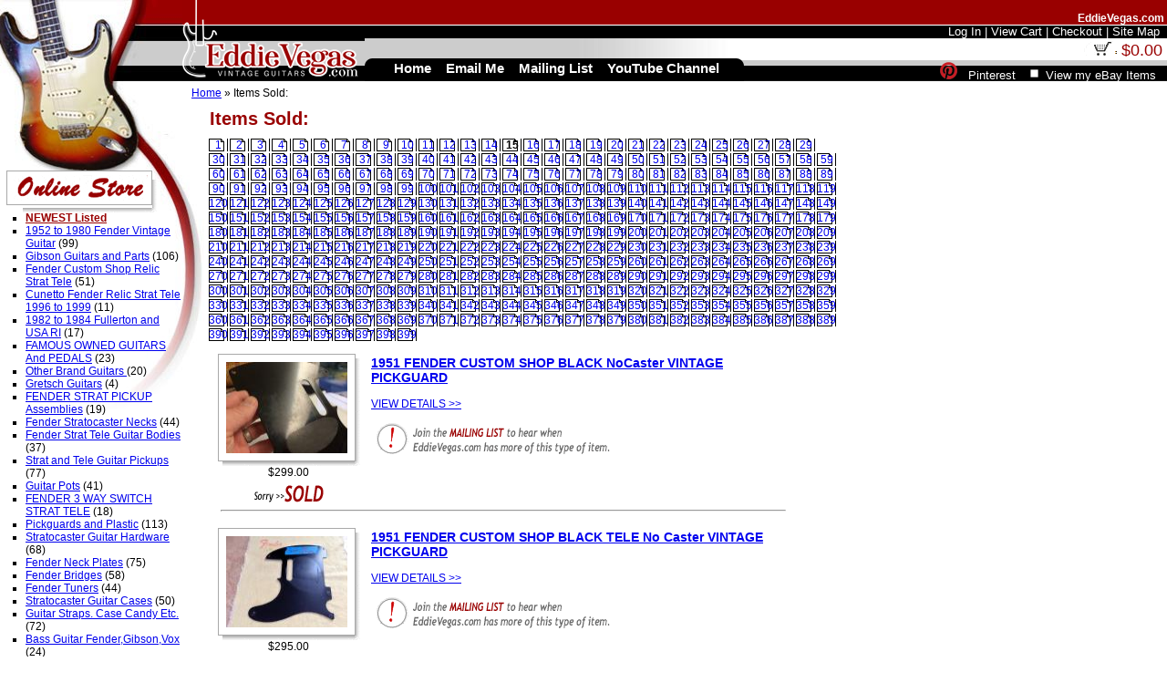

--- FILE ---
content_type: text/html; charset=UTF-8
request_url: https://www.eddievegas.com/store/products/Items-Sold:/15.php
body_size: 164477
content:
<!DOCTYPE HTML PUBLIC "-//W3C//DTD HTML 4.01 Transitional//EN" "http://www.w3.org/TR/html4/loose.dtd">
<html>
<head>
<meta http-equiv="Content-Type" content="text/html; charset=iso-8859-1">
<meta name="verify-v1" content="5z3NM3lh8xhuEZeRhpRTEKpnT9qitBzIzyPWaYg+9E0=" />
<meta name="msvalidate.01" content="F7D0CBE0A27BCDD965844EF8435CDB2D" />
<title>Items Sold:</title>
<meta name="keywords" content="Items Sold:">
<meta name="description" content="Items Sold:">
<link href="/_css/common.css" rel="stylesheet" type="text/css">
<script src='https://www.google.com/recaptcha/api.js'></script>
</head>
<body class="body">
  <div id="h1"><h1>Items Sold:</h1></div>
   <div id="breadcrumb"><a href="/" title="Home" >Home</a> &raquo; Items Sold:</div>
   <div id="content">
  
     	 
<!-- BEGIN TABLE LEVEL: 0 -->
<TABLE cellpadding="0" border="0">
	<TR>
		<TD background="/images/page.gif" align="center" width="17"><a href="/store/products/Items-Sold:/1.php" style="text-decoration: none;" title="Page #1">1</a></TD>
		<TD background="/images/page.gif" align="center" width="17"><a href="/store/products/Items-Sold:/2.php" style="text-decoration: none;" title="Page #2">2</a></TD>
		<TD background="/images/page.gif" align="center" width="17"><a href="/store/products/Items-Sold:/3.php" style="text-decoration: none;" title="Page #3">3</a></TD>
		<TD background="/images/page.gif" align="center" width="17"><a href="/store/products/Items-Sold:/4.php" style="text-decoration: none;" title="Page #4">4</a></TD>
		<TD background="/images/page.gif" align="center" width="17"><a href="/store/products/Items-Sold:/5.php" style="text-decoration: none;" title="Page #5">5</a></TD>
		<TD background="/images/page.gif" align="center" width="17"><a href="/store/products/Items-Sold:/6.php" style="text-decoration: none;" title="Page #6">6</a></TD>
		<TD background="/images/page.gif" align="center" width="17"><a href="/store/products/Items-Sold:/7.php" style="text-decoration: none;" title="Page #7">7</a></TD>
		<TD background="/images/page.gif" align="center" width="17"><a href="/store/products/Items-Sold:/8.php" style="text-decoration: none;" title="Page #8">8</a></TD>
		<TD background="/images/page.gif" align="center" width="17"><a href="/store/products/Items-Sold:/9.php" style="text-decoration: none;" title="Page #9">9</a></TD>
		<TD background="/images/page.gif" align="center" width="17"><a href="/store/products/Items-Sold:/10.php" style="text-decoration: none;" title="Page #10">10</a></TD>
		<TD background="/images/page.gif" align="center" width="17"><a href="/store/products/Items-Sold:/11.php" style="text-decoration: none;" title="Page #11">11</a></TD>
		<TD background="/images/page.gif" align="center" width="17"><a href="/store/products/Items-Sold:/12.php" style="text-decoration: none;" title="Page #12">12</a></TD>
		<TD background="/images/page.gif" align="center" width="17"><a href="/store/products/Items-Sold:/13.php" style="text-decoration: none;" title="Page #13">13</a></TD>
		<TD background="/images/page.gif" align="center" width="17"><a href="/store/products/Items-Sold:/14.php" style="text-decoration: none;" title="Page #14">14</a></TD>
		<TD background="/images/page.gif" align="center" width="17"><strong>15</strong></TD>
		<TD background="/images/page.gif" align="center" width="17"><a href="/store/products/Items-Sold:/16.php" style="text-decoration: none;" title="Page #16">16</a></TD>
		<TD background="/images/page.gif" align="center" width="17"><a href="/store/products/Items-Sold:/17.php" style="text-decoration: none;" title="Page #17">17</a></TD>
		<TD background="/images/page.gif" align="center" width="17"><a href="/store/products/Items-Sold:/18.php" style="text-decoration: none;" title="Page #18">18</a></TD>
		<TD background="/images/page.gif" align="center" width="17"><a href="/store/products/Items-Sold:/19.php" style="text-decoration: none;" title="Page #19">19</a></TD>
		<TD background="/images/page.gif" align="center" width="17"><a href="/store/products/Items-Sold:/20.php" style="text-decoration: none;" title="Page #20">20</a></TD>
		<TD background="/images/page.gif" align="center" width="17"><a href="/store/products/Items-Sold:/21.php" style="text-decoration: none;" title="Page #21">21</a></TD>
		<TD background="/images/page.gif" align="center" width="17"><a href="/store/products/Items-Sold:/22.php" style="text-decoration: none;" title="Page #22">22</a></TD>
		<TD background="/images/page.gif" align="center" width="17"><a href="/store/products/Items-Sold:/23.php" style="text-decoration: none;" title="Page #23">23</a></TD>
		<TD background="/images/page.gif" align="center" width="17"><a href="/store/products/Items-Sold:/24.php" style="text-decoration: none;" title="Page #24">24</a></TD>
		<TD background="/images/page.gif" align="center" width="17"><a href="/store/products/Items-Sold:/25.php" style="text-decoration: none;" title="Page #25">25</a></TD>
		<TD background="/images/page.gif" align="center" width="17"><a href="/store/products/Items-Sold:/26.php" style="text-decoration: none;" title="Page #26">26</a></TD>
		<TD background="/images/page.gif" align="center" width="17"><a href="/store/products/Items-Sold:/27.php" style="text-decoration: none;" title="Page #27">27</a></TD>
		<TD background="/images/page.gif" align="center" width="17"><a href="/store/products/Items-Sold:/28.php" style="text-decoration: none;" title="Page #28">28</a></TD>
		<TD background="/images/page.gif" align="center" width="17"><a href="/store/products/Items-Sold:/29.php" style="text-decoration: none;" title="Page #29">29</a></TD>
		<TD>&nbsp;</TD>
	</TR>
	<TR>
		<TD background="/images/page.gif" align="center" width="17"><a href="/store/products/Items-Sold:/30.php" style="text-decoration: none;" title="Page #30">30</a></TD>
		<TD background="/images/page.gif" align="center" width="17"><a href="/store/products/Items-Sold:/31.php" style="text-decoration: none;" title="Page #31">31</a></TD>
		<TD background="/images/page.gif" align="center" width="17"><a href="/store/products/Items-Sold:/32.php" style="text-decoration: none;" title="Page #32">32</a></TD>
		<TD background="/images/page.gif" align="center" width="17"><a href="/store/products/Items-Sold:/33.php" style="text-decoration: none;" title="Page #33">33</a></TD>
		<TD background="/images/page.gif" align="center" width="17"><a href="/store/products/Items-Sold:/34.php" style="text-decoration: none;" title="Page #34">34</a></TD>
		<TD background="/images/page.gif" align="center" width="17"><a href="/store/products/Items-Sold:/35.php" style="text-decoration: none;" title="Page #35">35</a></TD>
		<TD background="/images/page.gif" align="center" width="17"><a href="/store/products/Items-Sold:/36.php" style="text-decoration: none;" title="Page #36">36</a></TD>
		<TD background="/images/page.gif" align="center" width="17"><a href="/store/products/Items-Sold:/37.php" style="text-decoration: none;" title="Page #37">37</a></TD>
		<TD background="/images/page.gif" align="center" width="17"><a href="/store/products/Items-Sold:/38.php" style="text-decoration: none;" title="Page #38">38</a></TD>
		<TD background="/images/page.gif" align="center" width="17"><a href="/store/products/Items-Sold:/39.php" style="text-decoration: none;" title="Page #39">39</a></TD>
		<TD background="/images/page.gif" align="center" width="17"><a href="/store/products/Items-Sold:/40.php" style="text-decoration: none;" title="Page #40">40</a></TD>
		<TD background="/images/page.gif" align="center" width="17"><a href="/store/products/Items-Sold:/41.php" style="text-decoration: none;" title="Page #41">41</a></TD>
		<TD background="/images/page.gif" align="center" width="17"><a href="/store/products/Items-Sold:/42.php" style="text-decoration: none;" title="Page #42">42</a></TD>
		<TD background="/images/page.gif" align="center" width="17"><a href="/store/products/Items-Sold:/43.php" style="text-decoration: none;" title="Page #43">43</a></TD>
		<TD background="/images/page.gif" align="center" width="17"><a href="/store/products/Items-Sold:/44.php" style="text-decoration: none;" title="Page #44">44</a></TD>
		<TD background="/images/page.gif" align="center" width="17"><a href="/store/products/Items-Sold:/45.php" style="text-decoration: none;" title="Page #45">45</a></TD>
		<TD background="/images/page.gif" align="center" width="17"><a href="/store/products/Items-Sold:/46.php" style="text-decoration: none;" title="Page #46">46</a></TD>
		<TD background="/images/page.gif" align="center" width="17"><a href="/store/products/Items-Sold:/47.php" style="text-decoration: none;" title="Page #47">47</a></TD>
		<TD background="/images/page.gif" align="center" width="17"><a href="/store/products/Items-Sold:/48.php" style="text-decoration: none;" title="Page #48">48</a></TD>
		<TD background="/images/page.gif" align="center" width="17"><a href="/store/products/Items-Sold:/49.php" style="text-decoration: none;" title="Page #49">49</a></TD>
		<TD background="/images/page.gif" align="center" width="17"><a href="/store/products/Items-Sold:/50.php" style="text-decoration: none;" title="Page #50">50</a></TD>
		<TD background="/images/page.gif" align="center" width="17"><a href="/store/products/Items-Sold:/51.php" style="text-decoration: none;" title="Page #51">51</a></TD>
		<TD background="/images/page.gif" align="center" width="17"><a href="/store/products/Items-Sold:/52.php" style="text-decoration: none;" title="Page #52">52</a></TD>
		<TD background="/images/page.gif" align="center" width="17"><a href="/store/products/Items-Sold:/53.php" style="text-decoration: none;" title="Page #53">53</a></TD>
		<TD background="/images/page.gif" align="center" width="17"><a href="/store/products/Items-Sold:/54.php" style="text-decoration: none;" title="Page #54">54</a></TD>
		<TD background="/images/page.gif" align="center" width="17"><a href="/store/products/Items-Sold:/55.php" style="text-decoration: none;" title="Page #55">55</a></TD>
		<TD background="/images/page.gif" align="center" width="17"><a href="/store/products/Items-Sold:/56.php" style="text-decoration: none;" title="Page #56">56</a></TD>
		<TD background="/images/page.gif" align="center" width="17"><a href="/store/products/Items-Sold:/57.php" style="text-decoration: none;" title="Page #57">57</a></TD>
		<TD background="/images/page.gif" align="center" width="17"><a href="/store/products/Items-Sold:/58.php" style="text-decoration: none;" title="Page #58">58</a></TD>
		<TD background="/images/page.gif" align="center" width="17"><a href="/store/products/Items-Sold:/59.php" style="text-decoration: none;" title="Page #59">59</a></TD>
	</TR>
	<TR>
		<TD background="/images/page.gif" align="center" width="17"><a href="/store/products/Items-Sold:/60.php" style="text-decoration: none;" title="Page #60">60</a></TD>
		<TD background="/images/page.gif" align="center" width="17"><a href="/store/products/Items-Sold:/61.php" style="text-decoration: none;" title="Page #61">61</a></TD>
		<TD background="/images/page.gif" align="center" width="17"><a href="/store/products/Items-Sold:/62.php" style="text-decoration: none;" title="Page #62">62</a></TD>
		<TD background="/images/page.gif" align="center" width="17"><a href="/store/products/Items-Sold:/63.php" style="text-decoration: none;" title="Page #63">63</a></TD>
		<TD background="/images/page.gif" align="center" width="17"><a href="/store/products/Items-Sold:/64.php" style="text-decoration: none;" title="Page #64">64</a></TD>
		<TD background="/images/page.gif" align="center" width="17"><a href="/store/products/Items-Sold:/65.php" style="text-decoration: none;" title="Page #65">65</a></TD>
		<TD background="/images/page.gif" align="center" width="17"><a href="/store/products/Items-Sold:/66.php" style="text-decoration: none;" title="Page #66">66</a></TD>
		<TD background="/images/page.gif" align="center" width="17"><a href="/store/products/Items-Sold:/67.php" style="text-decoration: none;" title="Page #67">67</a></TD>
		<TD background="/images/page.gif" align="center" width="17"><a href="/store/products/Items-Sold:/68.php" style="text-decoration: none;" title="Page #68">68</a></TD>
		<TD background="/images/page.gif" align="center" width="17"><a href="/store/products/Items-Sold:/69.php" style="text-decoration: none;" title="Page #69">69</a></TD>
		<TD background="/images/page.gif" align="center" width="17"><a href="/store/products/Items-Sold:/70.php" style="text-decoration: none;" title="Page #70">70</a></TD>
		<TD background="/images/page.gif" align="center" width="17"><a href="/store/products/Items-Sold:/71.php" style="text-decoration: none;" title="Page #71">71</a></TD>
		<TD background="/images/page.gif" align="center" width="17"><a href="/store/products/Items-Sold:/72.php" style="text-decoration: none;" title="Page #72">72</a></TD>
		<TD background="/images/page.gif" align="center" width="17"><a href="/store/products/Items-Sold:/73.php" style="text-decoration: none;" title="Page #73">73</a></TD>
		<TD background="/images/page.gif" align="center" width="17"><a href="/store/products/Items-Sold:/74.php" style="text-decoration: none;" title="Page #74">74</a></TD>
		<TD background="/images/page.gif" align="center" width="17"><a href="/store/products/Items-Sold:/75.php" style="text-decoration: none;" title="Page #75">75</a></TD>
		<TD background="/images/page.gif" align="center" width="17"><a href="/store/products/Items-Sold:/76.php" style="text-decoration: none;" title="Page #76">76</a></TD>
		<TD background="/images/page.gif" align="center" width="17"><a href="/store/products/Items-Sold:/77.php" style="text-decoration: none;" title="Page #77">77</a></TD>
		<TD background="/images/page.gif" align="center" width="17"><a href="/store/products/Items-Sold:/78.php" style="text-decoration: none;" title="Page #78">78</a></TD>
		<TD background="/images/page.gif" align="center" width="17"><a href="/store/products/Items-Sold:/79.php" style="text-decoration: none;" title="Page #79">79</a></TD>
		<TD background="/images/page.gif" align="center" width="17"><a href="/store/products/Items-Sold:/80.php" style="text-decoration: none;" title="Page #80">80</a></TD>
		<TD background="/images/page.gif" align="center" width="17"><a href="/store/products/Items-Sold:/81.php" style="text-decoration: none;" title="Page #81">81</a></TD>
		<TD background="/images/page.gif" align="center" width="17"><a href="/store/products/Items-Sold:/82.php" style="text-decoration: none;" title="Page #82">82</a></TD>
		<TD background="/images/page.gif" align="center" width="17"><a href="/store/products/Items-Sold:/83.php" style="text-decoration: none;" title="Page #83">83</a></TD>
		<TD background="/images/page.gif" align="center" width="17"><a href="/store/products/Items-Sold:/84.php" style="text-decoration: none;" title="Page #84">84</a></TD>
		<TD background="/images/page.gif" align="center" width="17"><a href="/store/products/Items-Sold:/85.php" style="text-decoration: none;" title="Page #85">85</a></TD>
		<TD background="/images/page.gif" align="center" width="17"><a href="/store/products/Items-Sold:/86.php" style="text-decoration: none;" title="Page #86">86</a></TD>
		<TD background="/images/page.gif" align="center" width="17"><a href="/store/products/Items-Sold:/87.php" style="text-decoration: none;" title="Page #87">87</a></TD>
		<TD background="/images/page.gif" align="center" width="17"><a href="/store/products/Items-Sold:/88.php" style="text-decoration: none;" title="Page #88">88</a></TD>
		<TD background="/images/page.gif" align="center" width="17"><a href="/store/products/Items-Sold:/89.php" style="text-decoration: none;" title="Page #89">89</a></TD>
	</TR>
	<TR>
		<TD background="/images/page.gif" align="center" width="17"><a href="/store/products/Items-Sold:/90.php" style="text-decoration: none;" title="Page #90">90</a></TD>
		<TD background="/images/page.gif" align="center" width="17"><a href="/store/products/Items-Sold:/91.php" style="text-decoration: none;" title="Page #91">91</a></TD>
		<TD background="/images/page.gif" align="center" width="17"><a href="/store/products/Items-Sold:/92.php" style="text-decoration: none;" title="Page #92">92</a></TD>
		<TD background="/images/page.gif" align="center" width="17"><a href="/store/products/Items-Sold:/93.php" style="text-decoration: none;" title="Page #93">93</a></TD>
		<TD background="/images/page.gif" align="center" width="17"><a href="/store/products/Items-Sold:/94.php" style="text-decoration: none;" title="Page #94">94</a></TD>
		<TD background="/images/page.gif" align="center" width="17"><a href="/store/products/Items-Sold:/95.php" style="text-decoration: none;" title="Page #95">95</a></TD>
		<TD background="/images/page.gif" align="center" width="17"><a href="/store/products/Items-Sold:/96.php" style="text-decoration: none;" title="Page #96">96</a></TD>
		<TD background="/images/page.gif" align="center" width="17"><a href="/store/products/Items-Sold:/97.php" style="text-decoration: none;" title="Page #97">97</a></TD>
		<TD background="/images/page.gif" align="center" width="17"><a href="/store/products/Items-Sold:/98.php" style="text-decoration: none;" title="Page #98">98</a></TD>
		<TD background="/images/page.gif" align="center" width="17"><a href="/store/products/Items-Sold:/99.php" style="text-decoration: none;" title="Page #99">99</a></TD>
		<TD background="/images/page.gif" align="center" width="17"><a href="/store/products/Items-Sold:/100.php" style="text-decoration: none;" title="Page #100">100</a></TD>
		<TD background="/images/page.gif" align="center" width="17"><a href="/store/products/Items-Sold:/101.php" style="text-decoration: none;" title="Page #101">101</a></TD>
		<TD background="/images/page.gif" align="center" width="17"><a href="/store/products/Items-Sold:/102.php" style="text-decoration: none;" title="Page #102">102</a></TD>
		<TD background="/images/page.gif" align="center" width="17"><a href="/store/products/Items-Sold:/103.php" style="text-decoration: none;" title="Page #103">103</a></TD>
		<TD background="/images/page.gif" align="center" width="17"><a href="/store/products/Items-Sold:/104.php" style="text-decoration: none;" title="Page #104">104</a></TD>
		<TD background="/images/page.gif" align="center" width="17"><a href="/store/products/Items-Sold:/105.php" style="text-decoration: none;" title="Page #105">105</a></TD>
		<TD background="/images/page.gif" align="center" width="17"><a href="/store/products/Items-Sold:/106.php" style="text-decoration: none;" title="Page #106">106</a></TD>
		<TD background="/images/page.gif" align="center" width="17"><a href="/store/products/Items-Sold:/107.php" style="text-decoration: none;" title="Page #107">107</a></TD>
		<TD background="/images/page.gif" align="center" width="17"><a href="/store/products/Items-Sold:/108.php" style="text-decoration: none;" title="Page #108">108</a></TD>
		<TD background="/images/page.gif" align="center" width="17"><a href="/store/products/Items-Sold:/109.php" style="text-decoration: none;" title="Page #109">109</a></TD>
		<TD background="/images/page.gif" align="center" width="17"><a href="/store/products/Items-Sold:/110.php" style="text-decoration: none;" title="Page #110">110</a></TD>
		<TD background="/images/page.gif" align="center" width="17"><a href="/store/products/Items-Sold:/111.php" style="text-decoration: none;" title="Page #111">111</a></TD>
		<TD background="/images/page.gif" align="center" width="17"><a href="/store/products/Items-Sold:/112.php" style="text-decoration: none;" title="Page #112">112</a></TD>
		<TD background="/images/page.gif" align="center" width="17"><a href="/store/products/Items-Sold:/113.php" style="text-decoration: none;" title="Page #113">113</a></TD>
		<TD background="/images/page.gif" align="center" width="17"><a href="/store/products/Items-Sold:/114.php" style="text-decoration: none;" title="Page #114">114</a></TD>
		<TD background="/images/page.gif" align="center" width="17"><a href="/store/products/Items-Sold:/115.php" style="text-decoration: none;" title="Page #115">115</a></TD>
		<TD background="/images/page.gif" align="center" width="17"><a href="/store/products/Items-Sold:/116.php" style="text-decoration: none;" title="Page #116">116</a></TD>
		<TD background="/images/page.gif" align="center" width="17"><a href="/store/products/Items-Sold:/117.php" style="text-decoration: none;" title="Page #117">117</a></TD>
		<TD background="/images/page.gif" align="center" width="17"><a href="/store/products/Items-Sold:/118.php" style="text-decoration: none;" title="Page #118">118</a></TD>
		<TD background="/images/page.gif" align="center" width="17"><a href="/store/products/Items-Sold:/119.php" style="text-decoration: none;" title="Page #119">119</a></TD>
	</TR>
	<TR>
		<TD background="/images/page.gif" align="center" width="17"><a href="/store/products/Items-Sold:/120.php" style="text-decoration: none;" title="Page #120">120</a></TD>
		<TD background="/images/page.gif" align="center" width="17"><a href="/store/products/Items-Sold:/121.php" style="text-decoration: none;" title="Page #121">121</a></TD>
		<TD background="/images/page.gif" align="center" width="17"><a href="/store/products/Items-Sold:/122.php" style="text-decoration: none;" title="Page #122">122</a></TD>
		<TD background="/images/page.gif" align="center" width="17"><a href="/store/products/Items-Sold:/123.php" style="text-decoration: none;" title="Page #123">123</a></TD>
		<TD background="/images/page.gif" align="center" width="17"><a href="/store/products/Items-Sold:/124.php" style="text-decoration: none;" title="Page #124">124</a></TD>
		<TD background="/images/page.gif" align="center" width="17"><a href="/store/products/Items-Sold:/125.php" style="text-decoration: none;" title="Page #125">125</a></TD>
		<TD background="/images/page.gif" align="center" width="17"><a href="/store/products/Items-Sold:/126.php" style="text-decoration: none;" title="Page #126">126</a></TD>
		<TD background="/images/page.gif" align="center" width="17"><a href="/store/products/Items-Sold:/127.php" style="text-decoration: none;" title="Page #127">127</a></TD>
		<TD background="/images/page.gif" align="center" width="17"><a href="/store/products/Items-Sold:/128.php" style="text-decoration: none;" title="Page #128">128</a></TD>
		<TD background="/images/page.gif" align="center" width="17"><a href="/store/products/Items-Sold:/129.php" style="text-decoration: none;" title="Page #129">129</a></TD>
		<TD background="/images/page.gif" align="center" width="17"><a href="/store/products/Items-Sold:/130.php" style="text-decoration: none;" title="Page #130">130</a></TD>
		<TD background="/images/page.gif" align="center" width="17"><a href="/store/products/Items-Sold:/131.php" style="text-decoration: none;" title="Page #131">131</a></TD>
		<TD background="/images/page.gif" align="center" width="17"><a href="/store/products/Items-Sold:/132.php" style="text-decoration: none;" title="Page #132">132</a></TD>
		<TD background="/images/page.gif" align="center" width="17"><a href="/store/products/Items-Sold:/133.php" style="text-decoration: none;" title="Page #133">133</a></TD>
		<TD background="/images/page.gif" align="center" width="17"><a href="/store/products/Items-Sold:/134.php" style="text-decoration: none;" title="Page #134">134</a></TD>
		<TD background="/images/page.gif" align="center" width="17"><a href="/store/products/Items-Sold:/135.php" style="text-decoration: none;" title="Page #135">135</a></TD>
		<TD background="/images/page.gif" align="center" width="17"><a href="/store/products/Items-Sold:/136.php" style="text-decoration: none;" title="Page #136">136</a></TD>
		<TD background="/images/page.gif" align="center" width="17"><a href="/store/products/Items-Sold:/137.php" style="text-decoration: none;" title="Page #137">137</a></TD>
		<TD background="/images/page.gif" align="center" width="17"><a href="/store/products/Items-Sold:/138.php" style="text-decoration: none;" title="Page #138">138</a></TD>
		<TD background="/images/page.gif" align="center" width="17"><a href="/store/products/Items-Sold:/139.php" style="text-decoration: none;" title="Page #139">139</a></TD>
		<TD background="/images/page.gif" align="center" width="17"><a href="/store/products/Items-Sold:/140.php" style="text-decoration: none;" title="Page #140">140</a></TD>
		<TD background="/images/page.gif" align="center" width="17"><a href="/store/products/Items-Sold:/141.php" style="text-decoration: none;" title="Page #141">141</a></TD>
		<TD background="/images/page.gif" align="center" width="17"><a href="/store/products/Items-Sold:/142.php" style="text-decoration: none;" title="Page #142">142</a></TD>
		<TD background="/images/page.gif" align="center" width="17"><a href="/store/products/Items-Sold:/143.php" style="text-decoration: none;" title="Page #143">143</a></TD>
		<TD background="/images/page.gif" align="center" width="17"><a href="/store/products/Items-Sold:/144.php" style="text-decoration: none;" title="Page #144">144</a></TD>
		<TD background="/images/page.gif" align="center" width="17"><a href="/store/products/Items-Sold:/145.php" style="text-decoration: none;" title="Page #145">145</a></TD>
		<TD background="/images/page.gif" align="center" width="17"><a href="/store/products/Items-Sold:/146.php" style="text-decoration: none;" title="Page #146">146</a></TD>
		<TD background="/images/page.gif" align="center" width="17"><a href="/store/products/Items-Sold:/147.php" style="text-decoration: none;" title="Page #147">147</a></TD>
		<TD background="/images/page.gif" align="center" width="17"><a href="/store/products/Items-Sold:/148.php" style="text-decoration: none;" title="Page #148">148</a></TD>
		<TD background="/images/page.gif" align="center" width="17"><a href="/store/products/Items-Sold:/149.php" style="text-decoration: none;" title="Page #149">149</a></TD>
	</TR>
	<TR>
		<TD background="/images/page.gif" align="center" width="17"><a href="/store/products/Items-Sold:/150.php" style="text-decoration: none;" title="Page #150">150</a></TD>
		<TD background="/images/page.gif" align="center" width="17"><a href="/store/products/Items-Sold:/151.php" style="text-decoration: none;" title="Page #151">151</a></TD>
		<TD background="/images/page.gif" align="center" width="17"><a href="/store/products/Items-Sold:/152.php" style="text-decoration: none;" title="Page #152">152</a></TD>
		<TD background="/images/page.gif" align="center" width="17"><a href="/store/products/Items-Sold:/153.php" style="text-decoration: none;" title="Page #153">153</a></TD>
		<TD background="/images/page.gif" align="center" width="17"><a href="/store/products/Items-Sold:/154.php" style="text-decoration: none;" title="Page #154">154</a></TD>
		<TD background="/images/page.gif" align="center" width="17"><a href="/store/products/Items-Sold:/155.php" style="text-decoration: none;" title="Page #155">155</a></TD>
		<TD background="/images/page.gif" align="center" width="17"><a href="/store/products/Items-Sold:/156.php" style="text-decoration: none;" title="Page #156">156</a></TD>
		<TD background="/images/page.gif" align="center" width="17"><a href="/store/products/Items-Sold:/157.php" style="text-decoration: none;" title="Page #157">157</a></TD>
		<TD background="/images/page.gif" align="center" width="17"><a href="/store/products/Items-Sold:/158.php" style="text-decoration: none;" title="Page #158">158</a></TD>
		<TD background="/images/page.gif" align="center" width="17"><a href="/store/products/Items-Sold:/159.php" style="text-decoration: none;" title="Page #159">159</a></TD>
		<TD background="/images/page.gif" align="center" width="17"><a href="/store/products/Items-Sold:/160.php" style="text-decoration: none;" title="Page #160">160</a></TD>
		<TD background="/images/page.gif" align="center" width="17"><a href="/store/products/Items-Sold:/161.php" style="text-decoration: none;" title="Page #161">161</a></TD>
		<TD background="/images/page.gif" align="center" width="17"><a href="/store/products/Items-Sold:/162.php" style="text-decoration: none;" title="Page #162">162</a></TD>
		<TD background="/images/page.gif" align="center" width="17"><a href="/store/products/Items-Sold:/163.php" style="text-decoration: none;" title="Page #163">163</a></TD>
		<TD background="/images/page.gif" align="center" width="17"><a href="/store/products/Items-Sold:/164.php" style="text-decoration: none;" title="Page #164">164</a></TD>
		<TD background="/images/page.gif" align="center" width="17"><a href="/store/products/Items-Sold:/165.php" style="text-decoration: none;" title="Page #165">165</a></TD>
		<TD background="/images/page.gif" align="center" width="17"><a href="/store/products/Items-Sold:/166.php" style="text-decoration: none;" title="Page #166">166</a></TD>
		<TD background="/images/page.gif" align="center" width="17"><a href="/store/products/Items-Sold:/167.php" style="text-decoration: none;" title="Page #167">167</a></TD>
		<TD background="/images/page.gif" align="center" width="17"><a href="/store/products/Items-Sold:/168.php" style="text-decoration: none;" title="Page #168">168</a></TD>
		<TD background="/images/page.gif" align="center" width="17"><a href="/store/products/Items-Sold:/169.php" style="text-decoration: none;" title="Page #169">169</a></TD>
		<TD background="/images/page.gif" align="center" width="17"><a href="/store/products/Items-Sold:/170.php" style="text-decoration: none;" title="Page #170">170</a></TD>
		<TD background="/images/page.gif" align="center" width="17"><a href="/store/products/Items-Sold:/171.php" style="text-decoration: none;" title="Page #171">171</a></TD>
		<TD background="/images/page.gif" align="center" width="17"><a href="/store/products/Items-Sold:/172.php" style="text-decoration: none;" title="Page #172">172</a></TD>
		<TD background="/images/page.gif" align="center" width="17"><a href="/store/products/Items-Sold:/173.php" style="text-decoration: none;" title="Page #173">173</a></TD>
		<TD background="/images/page.gif" align="center" width="17"><a href="/store/products/Items-Sold:/174.php" style="text-decoration: none;" title="Page #174">174</a></TD>
		<TD background="/images/page.gif" align="center" width="17"><a href="/store/products/Items-Sold:/175.php" style="text-decoration: none;" title="Page #175">175</a></TD>
		<TD background="/images/page.gif" align="center" width="17"><a href="/store/products/Items-Sold:/176.php" style="text-decoration: none;" title="Page #176">176</a></TD>
		<TD background="/images/page.gif" align="center" width="17"><a href="/store/products/Items-Sold:/177.php" style="text-decoration: none;" title="Page #177">177</a></TD>
		<TD background="/images/page.gif" align="center" width="17"><a href="/store/products/Items-Sold:/178.php" style="text-decoration: none;" title="Page #178">178</a></TD>
		<TD background="/images/page.gif" align="center" width="17"><a href="/store/products/Items-Sold:/179.php" style="text-decoration: none;" title="Page #179">179</a></TD>
	</TR>
	<TR>
		<TD background="/images/page.gif" align="center" width="17"><a href="/store/products/Items-Sold:/180.php" style="text-decoration: none;" title="Page #180">180</a></TD>
		<TD background="/images/page.gif" align="center" width="17"><a href="/store/products/Items-Sold:/181.php" style="text-decoration: none;" title="Page #181">181</a></TD>
		<TD background="/images/page.gif" align="center" width="17"><a href="/store/products/Items-Sold:/182.php" style="text-decoration: none;" title="Page #182">182</a></TD>
		<TD background="/images/page.gif" align="center" width="17"><a href="/store/products/Items-Sold:/183.php" style="text-decoration: none;" title="Page #183">183</a></TD>
		<TD background="/images/page.gif" align="center" width="17"><a href="/store/products/Items-Sold:/184.php" style="text-decoration: none;" title="Page #184">184</a></TD>
		<TD background="/images/page.gif" align="center" width="17"><a href="/store/products/Items-Sold:/185.php" style="text-decoration: none;" title="Page #185">185</a></TD>
		<TD background="/images/page.gif" align="center" width="17"><a href="/store/products/Items-Sold:/186.php" style="text-decoration: none;" title="Page #186">186</a></TD>
		<TD background="/images/page.gif" align="center" width="17"><a href="/store/products/Items-Sold:/187.php" style="text-decoration: none;" title="Page #187">187</a></TD>
		<TD background="/images/page.gif" align="center" width="17"><a href="/store/products/Items-Sold:/188.php" style="text-decoration: none;" title="Page #188">188</a></TD>
		<TD background="/images/page.gif" align="center" width="17"><a href="/store/products/Items-Sold:/189.php" style="text-decoration: none;" title="Page #189">189</a></TD>
		<TD background="/images/page.gif" align="center" width="17"><a href="/store/products/Items-Sold:/190.php" style="text-decoration: none;" title="Page #190">190</a></TD>
		<TD background="/images/page.gif" align="center" width="17"><a href="/store/products/Items-Sold:/191.php" style="text-decoration: none;" title="Page #191">191</a></TD>
		<TD background="/images/page.gif" align="center" width="17"><a href="/store/products/Items-Sold:/192.php" style="text-decoration: none;" title="Page #192">192</a></TD>
		<TD background="/images/page.gif" align="center" width="17"><a href="/store/products/Items-Sold:/193.php" style="text-decoration: none;" title="Page #193">193</a></TD>
		<TD background="/images/page.gif" align="center" width="17"><a href="/store/products/Items-Sold:/194.php" style="text-decoration: none;" title="Page #194">194</a></TD>
		<TD background="/images/page.gif" align="center" width="17"><a href="/store/products/Items-Sold:/195.php" style="text-decoration: none;" title="Page #195">195</a></TD>
		<TD background="/images/page.gif" align="center" width="17"><a href="/store/products/Items-Sold:/196.php" style="text-decoration: none;" title="Page #196">196</a></TD>
		<TD background="/images/page.gif" align="center" width="17"><a href="/store/products/Items-Sold:/197.php" style="text-decoration: none;" title="Page #197">197</a></TD>
		<TD background="/images/page.gif" align="center" width="17"><a href="/store/products/Items-Sold:/198.php" style="text-decoration: none;" title="Page #198">198</a></TD>
		<TD background="/images/page.gif" align="center" width="17"><a href="/store/products/Items-Sold:/199.php" style="text-decoration: none;" title="Page #199">199</a></TD>
		<TD background="/images/page.gif" align="center" width="17"><a href="/store/products/Items-Sold:/200.php" style="text-decoration: none;" title="Page #200">200</a></TD>
		<TD background="/images/page.gif" align="center" width="17"><a href="/store/products/Items-Sold:/201.php" style="text-decoration: none;" title="Page #201">201</a></TD>
		<TD background="/images/page.gif" align="center" width="17"><a href="/store/products/Items-Sold:/202.php" style="text-decoration: none;" title="Page #202">202</a></TD>
		<TD background="/images/page.gif" align="center" width="17"><a href="/store/products/Items-Sold:/203.php" style="text-decoration: none;" title="Page #203">203</a></TD>
		<TD background="/images/page.gif" align="center" width="17"><a href="/store/products/Items-Sold:/204.php" style="text-decoration: none;" title="Page #204">204</a></TD>
		<TD background="/images/page.gif" align="center" width="17"><a href="/store/products/Items-Sold:/205.php" style="text-decoration: none;" title="Page #205">205</a></TD>
		<TD background="/images/page.gif" align="center" width="17"><a href="/store/products/Items-Sold:/206.php" style="text-decoration: none;" title="Page #206">206</a></TD>
		<TD background="/images/page.gif" align="center" width="17"><a href="/store/products/Items-Sold:/207.php" style="text-decoration: none;" title="Page #207">207</a></TD>
		<TD background="/images/page.gif" align="center" width="17"><a href="/store/products/Items-Sold:/208.php" style="text-decoration: none;" title="Page #208">208</a></TD>
		<TD background="/images/page.gif" align="center" width="17"><a href="/store/products/Items-Sold:/209.php" style="text-decoration: none;" title="Page #209">209</a></TD>
	</TR>
	<TR>
		<TD background="/images/page.gif" align="center" width="17"><a href="/store/products/Items-Sold:/210.php" style="text-decoration: none;" title="Page #210">210</a></TD>
		<TD background="/images/page.gif" align="center" width="17"><a href="/store/products/Items-Sold:/211.php" style="text-decoration: none;" title="Page #211">211</a></TD>
		<TD background="/images/page.gif" align="center" width="17"><a href="/store/products/Items-Sold:/212.php" style="text-decoration: none;" title="Page #212">212</a></TD>
		<TD background="/images/page.gif" align="center" width="17"><a href="/store/products/Items-Sold:/213.php" style="text-decoration: none;" title="Page #213">213</a></TD>
		<TD background="/images/page.gif" align="center" width="17"><a href="/store/products/Items-Sold:/214.php" style="text-decoration: none;" title="Page #214">214</a></TD>
		<TD background="/images/page.gif" align="center" width="17"><a href="/store/products/Items-Sold:/215.php" style="text-decoration: none;" title="Page #215">215</a></TD>
		<TD background="/images/page.gif" align="center" width="17"><a href="/store/products/Items-Sold:/216.php" style="text-decoration: none;" title="Page #216">216</a></TD>
		<TD background="/images/page.gif" align="center" width="17"><a href="/store/products/Items-Sold:/217.php" style="text-decoration: none;" title="Page #217">217</a></TD>
		<TD background="/images/page.gif" align="center" width="17"><a href="/store/products/Items-Sold:/218.php" style="text-decoration: none;" title="Page #218">218</a></TD>
		<TD background="/images/page.gif" align="center" width="17"><a href="/store/products/Items-Sold:/219.php" style="text-decoration: none;" title="Page #219">219</a></TD>
		<TD background="/images/page.gif" align="center" width="17"><a href="/store/products/Items-Sold:/220.php" style="text-decoration: none;" title="Page #220">220</a></TD>
		<TD background="/images/page.gif" align="center" width="17"><a href="/store/products/Items-Sold:/221.php" style="text-decoration: none;" title="Page #221">221</a></TD>
		<TD background="/images/page.gif" align="center" width="17"><a href="/store/products/Items-Sold:/222.php" style="text-decoration: none;" title="Page #222">222</a></TD>
		<TD background="/images/page.gif" align="center" width="17"><a href="/store/products/Items-Sold:/223.php" style="text-decoration: none;" title="Page #223">223</a></TD>
		<TD background="/images/page.gif" align="center" width="17"><a href="/store/products/Items-Sold:/224.php" style="text-decoration: none;" title="Page #224">224</a></TD>
		<TD background="/images/page.gif" align="center" width="17"><a href="/store/products/Items-Sold:/225.php" style="text-decoration: none;" title="Page #225">225</a></TD>
		<TD background="/images/page.gif" align="center" width="17"><a href="/store/products/Items-Sold:/226.php" style="text-decoration: none;" title="Page #226">226</a></TD>
		<TD background="/images/page.gif" align="center" width="17"><a href="/store/products/Items-Sold:/227.php" style="text-decoration: none;" title="Page #227">227</a></TD>
		<TD background="/images/page.gif" align="center" width="17"><a href="/store/products/Items-Sold:/228.php" style="text-decoration: none;" title="Page #228">228</a></TD>
		<TD background="/images/page.gif" align="center" width="17"><a href="/store/products/Items-Sold:/229.php" style="text-decoration: none;" title="Page #229">229</a></TD>
		<TD background="/images/page.gif" align="center" width="17"><a href="/store/products/Items-Sold:/230.php" style="text-decoration: none;" title="Page #230">230</a></TD>
		<TD background="/images/page.gif" align="center" width="17"><a href="/store/products/Items-Sold:/231.php" style="text-decoration: none;" title="Page #231">231</a></TD>
		<TD background="/images/page.gif" align="center" width="17"><a href="/store/products/Items-Sold:/232.php" style="text-decoration: none;" title="Page #232">232</a></TD>
		<TD background="/images/page.gif" align="center" width="17"><a href="/store/products/Items-Sold:/233.php" style="text-decoration: none;" title="Page #233">233</a></TD>
		<TD background="/images/page.gif" align="center" width="17"><a href="/store/products/Items-Sold:/234.php" style="text-decoration: none;" title="Page #234">234</a></TD>
		<TD background="/images/page.gif" align="center" width="17"><a href="/store/products/Items-Sold:/235.php" style="text-decoration: none;" title="Page #235">235</a></TD>
		<TD background="/images/page.gif" align="center" width="17"><a href="/store/products/Items-Sold:/236.php" style="text-decoration: none;" title="Page #236">236</a></TD>
		<TD background="/images/page.gif" align="center" width="17"><a href="/store/products/Items-Sold:/237.php" style="text-decoration: none;" title="Page #237">237</a></TD>
		<TD background="/images/page.gif" align="center" width="17"><a href="/store/products/Items-Sold:/238.php" style="text-decoration: none;" title="Page #238">238</a></TD>
		<TD background="/images/page.gif" align="center" width="17"><a href="/store/products/Items-Sold:/239.php" style="text-decoration: none;" title="Page #239">239</a></TD>
	</TR>
	<TR>
		<TD background="/images/page.gif" align="center" width="17"><a href="/store/products/Items-Sold:/240.php" style="text-decoration: none;" title="Page #240">240</a></TD>
		<TD background="/images/page.gif" align="center" width="17"><a href="/store/products/Items-Sold:/241.php" style="text-decoration: none;" title="Page #241">241</a></TD>
		<TD background="/images/page.gif" align="center" width="17"><a href="/store/products/Items-Sold:/242.php" style="text-decoration: none;" title="Page #242">242</a></TD>
		<TD background="/images/page.gif" align="center" width="17"><a href="/store/products/Items-Sold:/243.php" style="text-decoration: none;" title="Page #243">243</a></TD>
		<TD background="/images/page.gif" align="center" width="17"><a href="/store/products/Items-Sold:/244.php" style="text-decoration: none;" title="Page #244">244</a></TD>
		<TD background="/images/page.gif" align="center" width="17"><a href="/store/products/Items-Sold:/245.php" style="text-decoration: none;" title="Page #245">245</a></TD>
		<TD background="/images/page.gif" align="center" width="17"><a href="/store/products/Items-Sold:/246.php" style="text-decoration: none;" title="Page #246">246</a></TD>
		<TD background="/images/page.gif" align="center" width="17"><a href="/store/products/Items-Sold:/247.php" style="text-decoration: none;" title="Page #247">247</a></TD>
		<TD background="/images/page.gif" align="center" width="17"><a href="/store/products/Items-Sold:/248.php" style="text-decoration: none;" title="Page #248">248</a></TD>
		<TD background="/images/page.gif" align="center" width="17"><a href="/store/products/Items-Sold:/249.php" style="text-decoration: none;" title="Page #249">249</a></TD>
		<TD background="/images/page.gif" align="center" width="17"><a href="/store/products/Items-Sold:/250.php" style="text-decoration: none;" title="Page #250">250</a></TD>
		<TD background="/images/page.gif" align="center" width="17"><a href="/store/products/Items-Sold:/251.php" style="text-decoration: none;" title="Page #251">251</a></TD>
		<TD background="/images/page.gif" align="center" width="17"><a href="/store/products/Items-Sold:/252.php" style="text-decoration: none;" title="Page #252">252</a></TD>
		<TD background="/images/page.gif" align="center" width="17"><a href="/store/products/Items-Sold:/253.php" style="text-decoration: none;" title="Page #253">253</a></TD>
		<TD background="/images/page.gif" align="center" width="17"><a href="/store/products/Items-Sold:/254.php" style="text-decoration: none;" title="Page #254">254</a></TD>
		<TD background="/images/page.gif" align="center" width="17"><a href="/store/products/Items-Sold:/255.php" style="text-decoration: none;" title="Page #255">255</a></TD>
		<TD background="/images/page.gif" align="center" width="17"><a href="/store/products/Items-Sold:/256.php" style="text-decoration: none;" title="Page #256">256</a></TD>
		<TD background="/images/page.gif" align="center" width="17"><a href="/store/products/Items-Sold:/257.php" style="text-decoration: none;" title="Page #257">257</a></TD>
		<TD background="/images/page.gif" align="center" width="17"><a href="/store/products/Items-Sold:/258.php" style="text-decoration: none;" title="Page #258">258</a></TD>
		<TD background="/images/page.gif" align="center" width="17"><a href="/store/products/Items-Sold:/259.php" style="text-decoration: none;" title="Page #259">259</a></TD>
		<TD background="/images/page.gif" align="center" width="17"><a href="/store/products/Items-Sold:/260.php" style="text-decoration: none;" title="Page #260">260</a></TD>
		<TD background="/images/page.gif" align="center" width="17"><a href="/store/products/Items-Sold:/261.php" style="text-decoration: none;" title="Page #261">261</a></TD>
		<TD background="/images/page.gif" align="center" width="17"><a href="/store/products/Items-Sold:/262.php" style="text-decoration: none;" title="Page #262">262</a></TD>
		<TD background="/images/page.gif" align="center" width="17"><a href="/store/products/Items-Sold:/263.php" style="text-decoration: none;" title="Page #263">263</a></TD>
		<TD background="/images/page.gif" align="center" width="17"><a href="/store/products/Items-Sold:/264.php" style="text-decoration: none;" title="Page #264">264</a></TD>
		<TD background="/images/page.gif" align="center" width="17"><a href="/store/products/Items-Sold:/265.php" style="text-decoration: none;" title="Page #265">265</a></TD>
		<TD background="/images/page.gif" align="center" width="17"><a href="/store/products/Items-Sold:/266.php" style="text-decoration: none;" title="Page #266">266</a></TD>
		<TD background="/images/page.gif" align="center" width="17"><a href="/store/products/Items-Sold:/267.php" style="text-decoration: none;" title="Page #267">267</a></TD>
		<TD background="/images/page.gif" align="center" width="17"><a href="/store/products/Items-Sold:/268.php" style="text-decoration: none;" title="Page #268">268</a></TD>
		<TD background="/images/page.gif" align="center" width="17"><a href="/store/products/Items-Sold:/269.php" style="text-decoration: none;" title="Page #269">269</a></TD>
	</TR>
	<TR>
		<TD background="/images/page.gif" align="center" width="17"><a href="/store/products/Items-Sold:/270.php" style="text-decoration: none;" title="Page #270">270</a></TD>
		<TD background="/images/page.gif" align="center" width="17"><a href="/store/products/Items-Sold:/271.php" style="text-decoration: none;" title="Page #271">271</a></TD>
		<TD background="/images/page.gif" align="center" width="17"><a href="/store/products/Items-Sold:/272.php" style="text-decoration: none;" title="Page #272">272</a></TD>
		<TD background="/images/page.gif" align="center" width="17"><a href="/store/products/Items-Sold:/273.php" style="text-decoration: none;" title="Page #273">273</a></TD>
		<TD background="/images/page.gif" align="center" width="17"><a href="/store/products/Items-Sold:/274.php" style="text-decoration: none;" title="Page #274">274</a></TD>
		<TD background="/images/page.gif" align="center" width="17"><a href="/store/products/Items-Sold:/275.php" style="text-decoration: none;" title="Page #275">275</a></TD>
		<TD background="/images/page.gif" align="center" width="17"><a href="/store/products/Items-Sold:/276.php" style="text-decoration: none;" title="Page #276">276</a></TD>
		<TD background="/images/page.gif" align="center" width="17"><a href="/store/products/Items-Sold:/277.php" style="text-decoration: none;" title="Page #277">277</a></TD>
		<TD background="/images/page.gif" align="center" width="17"><a href="/store/products/Items-Sold:/278.php" style="text-decoration: none;" title="Page #278">278</a></TD>
		<TD background="/images/page.gif" align="center" width="17"><a href="/store/products/Items-Sold:/279.php" style="text-decoration: none;" title="Page #279">279</a></TD>
		<TD background="/images/page.gif" align="center" width="17"><a href="/store/products/Items-Sold:/280.php" style="text-decoration: none;" title="Page #280">280</a></TD>
		<TD background="/images/page.gif" align="center" width="17"><a href="/store/products/Items-Sold:/281.php" style="text-decoration: none;" title="Page #281">281</a></TD>
		<TD background="/images/page.gif" align="center" width="17"><a href="/store/products/Items-Sold:/282.php" style="text-decoration: none;" title="Page #282">282</a></TD>
		<TD background="/images/page.gif" align="center" width="17"><a href="/store/products/Items-Sold:/283.php" style="text-decoration: none;" title="Page #283">283</a></TD>
		<TD background="/images/page.gif" align="center" width="17"><a href="/store/products/Items-Sold:/284.php" style="text-decoration: none;" title="Page #284">284</a></TD>
		<TD background="/images/page.gif" align="center" width="17"><a href="/store/products/Items-Sold:/285.php" style="text-decoration: none;" title="Page #285">285</a></TD>
		<TD background="/images/page.gif" align="center" width="17"><a href="/store/products/Items-Sold:/286.php" style="text-decoration: none;" title="Page #286">286</a></TD>
		<TD background="/images/page.gif" align="center" width="17"><a href="/store/products/Items-Sold:/287.php" style="text-decoration: none;" title="Page #287">287</a></TD>
		<TD background="/images/page.gif" align="center" width="17"><a href="/store/products/Items-Sold:/288.php" style="text-decoration: none;" title="Page #288">288</a></TD>
		<TD background="/images/page.gif" align="center" width="17"><a href="/store/products/Items-Sold:/289.php" style="text-decoration: none;" title="Page #289">289</a></TD>
		<TD background="/images/page.gif" align="center" width="17"><a href="/store/products/Items-Sold:/290.php" style="text-decoration: none;" title="Page #290">290</a></TD>
		<TD background="/images/page.gif" align="center" width="17"><a href="/store/products/Items-Sold:/291.php" style="text-decoration: none;" title="Page #291">291</a></TD>
		<TD background="/images/page.gif" align="center" width="17"><a href="/store/products/Items-Sold:/292.php" style="text-decoration: none;" title="Page #292">292</a></TD>
		<TD background="/images/page.gif" align="center" width="17"><a href="/store/products/Items-Sold:/293.php" style="text-decoration: none;" title="Page #293">293</a></TD>
		<TD background="/images/page.gif" align="center" width="17"><a href="/store/products/Items-Sold:/294.php" style="text-decoration: none;" title="Page #294">294</a></TD>
		<TD background="/images/page.gif" align="center" width="17"><a href="/store/products/Items-Sold:/295.php" style="text-decoration: none;" title="Page #295">295</a></TD>
		<TD background="/images/page.gif" align="center" width="17"><a href="/store/products/Items-Sold:/296.php" style="text-decoration: none;" title="Page #296">296</a></TD>
		<TD background="/images/page.gif" align="center" width="17"><a href="/store/products/Items-Sold:/297.php" style="text-decoration: none;" title="Page #297">297</a></TD>
		<TD background="/images/page.gif" align="center" width="17"><a href="/store/products/Items-Sold:/298.php" style="text-decoration: none;" title="Page #298">298</a></TD>
		<TD background="/images/page.gif" align="center" width="17"><a href="/store/products/Items-Sold:/299.php" style="text-decoration: none;" title="Page #299">299</a></TD>
	</TR>
	<TR>
		<TD background="/images/page.gif" align="center" width="17"><a href="/store/products/Items-Sold:/300.php" style="text-decoration: none;" title="Page #300">300</a></TD>
		<TD background="/images/page.gif" align="center" width="17"><a href="/store/products/Items-Sold:/301.php" style="text-decoration: none;" title="Page #301">301</a></TD>
		<TD background="/images/page.gif" align="center" width="17"><a href="/store/products/Items-Sold:/302.php" style="text-decoration: none;" title="Page #302">302</a></TD>
		<TD background="/images/page.gif" align="center" width="17"><a href="/store/products/Items-Sold:/303.php" style="text-decoration: none;" title="Page #303">303</a></TD>
		<TD background="/images/page.gif" align="center" width="17"><a href="/store/products/Items-Sold:/304.php" style="text-decoration: none;" title="Page #304">304</a></TD>
		<TD background="/images/page.gif" align="center" width="17"><a href="/store/products/Items-Sold:/305.php" style="text-decoration: none;" title="Page #305">305</a></TD>
		<TD background="/images/page.gif" align="center" width="17"><a href="/store/products/Items-Sold:/306.php" style="text-decoration: none;" title="Page #306">306</a></TD>
		<TD background="/images/page.gif" align="center" width="17"><a href="/store/products/Items-Sold:/307.php" style="text-decoration: none;" title="Page #307">307</a></TD>
		<TD background="/images/page.gif" align="center" width="17"><a href="/store/products/Items-Sold:/308.php" style="text-decoration: none;" title="Page #308">308</a></TD>
		<TD background="/images/page.gif" align="center" width="17"><a href="/store/products/Items-Sold:/309.php" style="text-decoration: none;" title="Page #309">309</a></TD>
		<TD background="/images/page.gif" align="center" width="17"><a href="/store/products/Items-Sold:/310.php" style="text-decoration: none;" title="Page #310">310</a></TD>
		<TD background="/images/page.gif" align="center" width="17"><a href="/store/products/Items-Sold:/311.php" style="text-decoration: none;" title="Page #311">311</a></TD>
		<TD background="/images/page.gif" align="center" width="17"><a href="/store/products/Items-Sold:/312.php" style="text-decoration: none;" title="Page #312">312</a></TD>
		<TD background="/images/page.gif" align="center" width="17"><a href="/store/products/Items-Sold:/313.php" style="text-decoration: none;" title="Page #313">313</a></TD>
		<TD background="/images/page.gif" align="center" width="17"><a href="/store/products/Items-Sold:/314.php" style="text-decoration: none;" title="Page #314">314</a></TD>
		<TD background="/images/page.gif" align="center" width="17"><a href="/store/products/Items-Sold:/315.php" style="text-decoration: none;" title="Page #315">315</a></TD>
		<TD background="/images/page.gif" align="center" width="17"><a href="/store/products/Items-Sold:/316.php" style="text-decoration: none;" title="Page #316">316</a></TD>
		<TD background="/images/page.gif" align="center" width="17"><a href="/store/products/Items-Sold:/317.php" style="text-decoration: none;" title="Page #317">317</a></TD>
		<TD background="/images/page.gif" align="center" width="17"><a href="/store/products/Items-Sold:/318.php" style="text-decoration: none;" title="Page #318">318</a></TD>
		<TD background="/images/page.gif" align="center" width="17"><a href="/store/products/Items-Sold:/319.php" style="text-decoration: none;" title="Page #319">319</a></TD>
		<TD background="/images/page.gif" align="center" width="17"><a href="/store/products/Items-Sold:/320.php" style="text-decoration: none;" title="Page #320">320</a></TD>
		<TD background="/images/page.gif" align="center" width="17"><a href="/store/products/Items-Sold:/321.php" style="text-decoration: none;" title="Page #321">321</a></TD>
		<TD background="/images/page.gif" align="center" width="17"><a href="/store/products/Items-Sold:/322.php" style="text-decoration: none;" title="Page #322">322</a></TD>
		<TD background="/images/page.gif" align="center" width="17"><a href="/store/products/Items-Sold:/323.php" style="text-decoration: none;" title="Page #323">323</a></TD>
		<TD background="/images/page.gif" align="center" width="17"><a href="/store/products/Items-Sold:/324.php" style="text-decoration: none;" title="Page #324">324</a></TD>
		<TD background="/images/page.gif" align="center" width="17"><a href="/store/products/Items-Sold:/325.php" style="text-decoration: none;" title="Page #325">325</a></TD>
		<TD background="/images/page.gif" align="center" width="17"><a href="/store/products/Items-Sold:/326.php" style="text-decoration: none;" title="Page #326">326</a></TD>
		<TD background="/images/page.gif" align="center" width="17"><a href="/store/products/Items-Sold:/327.php" style="text-decoration: none;" title="Page #327">327</a></TD>
		<TD background="/images/page.gif" align="center" width="17"><a href="/store/products/Items-Sold:/328.php" style="text-decoration: none;" title="Page #328">328</a></TD>
		<TD background="/images/page.gif" align="center" width="17"><a href="/store/products/Items-Sold:/329.php" style="text-decoration: none;" title="Page #329">329</a></TD>
	</TR>
	<TR>
		<TD background="/images/page.gif" align="center" width="17"><a href="/store/products/Items-Sold:/330.php" style="text-decoration: none;" title="Page #330">330</a></TD>
		<TD background="/images/page.gif" align="center" width="17"><a href="/store/products/Items-Sold:/331.php" style="text-decoration: none;" title="Page #331">331</a></TD>
		<TD background="/images/page.gif" align="center" width="17"><a href="/store/products/Items-Sold:/332.php" style="text-decoration: none;" title="Page #332">332</a></TD>
		<TD background="/images/page.gif" align="center" width="17"><a href="/store/products/Items-Sold:/333.php" style="text-decoration: none;" title="Page #333">333</a></TD>
		<TD background="/images/page.gif" align="center" width="17"><a href="/store/products/Items-Sold:/334.php" style="text-decoration: none;" title="Page #334">334</a></TD>
		<TD background="/images/page.gif" align="center" width="17"><a href="/store/products/Items-Sold:/335.php" style="text-decoration: none;" title="Page #335">335</a></TD>
		<TD background="/images/page.gif" align="center" width="17"><a href="/store/products/Items-Sold:/336.php" style="text-decoration: none;" title="Page #336">336</a></TD>
		<TD background="/images/page.gif" align="center" width="17"><a href="/store/products/Items-Sold:/337.php" style="text-decoration: none;" title="Page #337">337</a></TD>
		<TD background="/images/page.gif" align="center" width="17"><a href="/store/products/Items-Sold:/338.php" style="text-decoration: none;" title="Page #338">338</a></TD>
		<TD background="/images/page.gif" align="center" width="17"><a href="/store/products/Items-Sold:/339.php" style="text-decoration: none;" title="Page #339">339</a></TD>
		<TD background="/images/page.gif" align="center" width="17"><a href="/store/products/Items-Sold:/340.php" style="text-decoration: none;" title="Page #340">340</a></TD>
		<TD background="/images/page.gif" align="center" width="17"><a href="/store/products/Items-Sold:/341.php" style="text-decoration: none;" title="Page #341">341</a></TD>
		<TD background="/images/page.gif" align="center" width="17"><a href="/store/products/Items-Sold:/342.php" style="text-decoration: none;" title="Page #342">342</a></TD>
		<TD background="/images/page.gif" align="center" width="17"><a href="/store/products/Items-Sold:/343.php" style="text-decoration: none;" title="Page #343">343</a></TD>
		<TD background="/images/page.gif" align="center" width="17"><a href="/store/products/Items-Sold:/344.php" style="text-decoration: none;" title="Page #344">344</a></TD>
		<TD background="/images/page.gif" align="center" width="17"><a href="/store/products/Items-Sold:/345.php" style="text-decoration: none;" title="Page #345">345</a></TD>
		<TD background="/images/page.gif" align="center" width="17"><a href="/store/products/Items-Sold:/346.php" style="text-decoration: none;" title="Page #346">346</a></TD>
		<TD background="/images/page.gif" align="center" width="17"><a href="/store/products/Items-Sold:/347.php" style="text-decoration: none;" title="Page #347">347</a></TD>
		<TD background="/images/page.gif" align="center" width="17"><a href="/store/products/Items-Sold:/348.php" style="text-decoration: none;" title="Page #348">348</a></TD>
		<TD background="/images/page.gif" align="center" width="17"><a href="/store/products/Items-Sold:/349.php" style="text-decoration: none;" title="Page #349">349</a></TD>
		<TD background="/images/page.gif" align="center" width="17"><a href="/store/products/Items-Sold:/350.php" style="text-decoration: none;" title="Page #350">350</a></TD>
		<TD background="/images/page.gif" align="center" width="17"><a href="/store/products/Items-Sold:/351.php" style="text-decoration: none;" title="Page #351">351</a></TD>
		<TD background="/images/page.gif" align="center" width="17"><a href="/store/products/Items-Sold:/352.php" style="text-decoration: none;" title="Page #352">352</a></TD>
		<TD background="/images/page.gif" align="center" width="17"><a href="/store/products/Items-Sold:/353.php" style="text-decoration: none;" title="Page #353">353</a></TD>
		<TD background="/images/page.gif" align="center" width="17"><a href="/store/products/Items-Sold:/354.php" style="text-decoration: none;" title="Page #354">354</a></TD>
		<TD background="/images/page.gif" align="center" width="17"><a href="/store/products/Items-Sold:/355.php" style="text-decoration: none;" title="Page #355">355</a></TD>
		<TD background="/images/page.gif" align="center" width="17"><a href="/store/products/Items-Sold:/356.php" style="text-decoration: none;" title="Page #356">356</a></TD>
		<TD background="/images/page.gif" align="center" width="17"><a href="/store/products/Items-Sold:/357.php" style="text-decoration: none;" title="Page #357">357</a></TD>
		<TD background="/images/page.gif" align="center" width="17"><a href="/store/products/Items-Sold:/358.php" style="text-decoration: none;" title="Page #358">358</a></TD>
		<TD background="/images/page.gif" align="center" width="17"><a href="/store/products/Items-Sold:/359.php" style="text-decoration: none;" title="Page #359">359</a></TD>
	</TR>
	<TR>
		<TD background="/images/page.gif" align="center" width="17"><a href="/store/products/Items-Sold:/360.php" style="text-decoration: none;" title="Page #360">360</a></TD>
		<TD background="/images/page.gif" align="center" width="17"><a href="/store/products/Items-Sold:/361.php" style="text-decoration: none;" title="Page #361">361</a></TD>
		<TD background="/images/page.gif" align="center" width="17"><a href="/store/products/Items-Sold:/362.php" style="text-decoration: none;" title="Page #362">362</a></TD>
		<TD background="/images/page.gif" align="center" width="17"><a href="/store/products/Items-Sold:/363.php" style="text-decoration: none;" title="Page #363">363</a></TD>
		<TD background="/images/page.gif" align="center" width="17"><a href="/store/products/Items-Sold:/364.php" style="text-decoration: none;" title="Page #364">364</a></TD>
		<TD background="/images/page.gif" align="center" width="17"><a href="/store/products/Items-Sold:/365.php" style="text-decoration: none;" title="Page #365">365</a></TD>
		<TD background="/images/page.gif" align="center" width="17"><a href="/store/products/Items-Sold:/366.php" style="text-decoration: none;" title="Page #366">366</a></TD>
		<TD background="/images/page.gif" align="center" width="17"><a href="/store/products/Items-Sold:/367.php" style="text-decoration: none;" title="Page #367">367</a></TD>
		<TD background="/images/page.gif" align="center" width="17"><a href="/store/products/Items-Sold:/368.php" style="text-decoration: none;" title="Page #368">368</a></TD>
		<TD background="/images/page.gif" align="center" width="17"><a href="/store/products/Items-Sold:/369.php" style="text-decoration: none;" title="Page #369">369</a></TD>
		<TD background="/images/page.gif" align="center" width="17"><a href="/store/products/Items-Sold:/370.php" style="text-decoration: none;" title="Page #370">370</a></TD>
		<TD background="/images/page.gif" align="center" width="17"><a href="/store/products/Items-Sold:/371.php" style="text-decoration: none;" title="Page #371">371</a></TD>
		<TD background="/images/page.gif" align="center" width="17"><a href="/store/products/Items-Sold:/372.php" style="text-decoration: none;" title="Page #372">372</a></TD>
		<TD background="/images/page.gif" align="center" width="17"><a href="/store/products/Items-Sold:/373.php" style="text-decoration: none;" title="Page #373">373</a></TD>
		<TD background="/images/page.gif" align="center" width="17"><a href="/store/products/Items-Sold:/374.php" style="text-decoration: none;" title="Page #374">374</a></TD>
		<TD background="/images/page.gif" align="center" width="17"><a href="/store/products/Items-Sold:/375.php" style="text-decoration: none;" title="Page #375">375</a></TD>
		<TD background="/images/page.gif" align="center" width="17"><a href="/store/products/Items-Sold:/376.php" style="text-decoration: none;" title="Page #376">376</a></TD>
		<TD background="/images/page.gif" align="center" width="17"><a href="/store/products/Items-Sold:/377.php" style="text-decoration: none;" title="Page #377">377</a></TD>
		<TD background="/images/page.gif" align="center" width="17"><a href="/store/products/Items-Sold:/378.php" style="text-decoration: none;" title="Page #378">378</a></TD>
		<TD background="/images/page.gif" align="center" width="17"><a href="/store/products/Items-Sold:/379.php" style="text-decoration: none;" title="Page #379">379</a></TD>
		<TD background="/images/page.gif" align="center" width="17"><a href="/store/products/Items-Sold:/380.php" style="text-decoration: none;" title="Page #380">380</a></TD>
		<TD background="/images/page.gif" align="center" width="17"><a href="/store/products/Items-Sold:/381.php" style="text-decoration: none;" title="Page #381">381</a></TD>
		<TD background="/images/page.gif" align="center" width="17"><a href="/store/products/Items-Sold:/382.php" style="text-decoration: none;" title="Page #382">382</a></TD>
		<TD background="/images/page.gif" align="center" width="17"><a href="/store/products/Items-Sold:/383.php" style="text-decoration: none;" title="Page #383">383</a></TD>
		<TD background="/images/page.gif" align="center" width="17"><a href="/store/products/Items-Sold:/384.php" style="text-decoration: none;" title="Page #384">384</a></TD>
		<TD background="/images/page.gif" align="center" width="17"><a href="/store/products/Items-Sold:/385.php" style="text-decoration: none;" title="Page #385">385</a></TD>
		<TD background="/images/page.gif" align="center" width="17"><a href="/store/products/Items-Sold:/386.php" style="text-decoration: none;" title="Page #386">386</a></TD>
		<TD background="/images/page.gif" align="center" width="17"><a href="/store/products/Items-Sold:/387.php" style="text-decoration: none;" title="Page #387">387</a></TD>
		<TD background="/images/page.gif" align="center" width="17"><a href="/store/products/Items-Sold:/388.php" style="text-decoration: none;" title="Page #388">388</a></TD>
		<TD background="/images/page.gif" align="center" width="17"><a href="/store/products/Items-Sold:/389.php" style="text-decoration: none;" title="Page #389">389</a></TD>
	</TR>
	<TR>
		<TD background="/images/page.gif" align="center" width="17"><a href="/store/products/Items-Sold:/390.php" style="text-decoration: none;" title="Page #390">390</a></TD>
		<TD background="/images/page.gif" align="center" width="17"><a href="/store/products/Items-Sold:/391.php" style="text-decoration: none;" title="Page #391">391</a></TD>
		<TD background="/images/page.gif" align="center" width="17"><a href="/store/products/Items-Sold:/392.php" style="text-decoration: none;" title="Page #392">392</a></TD>
		<TD background="/images/page.gif" align="center" width="17"><a href="/store/products/Items-Sold:/393.php" style="text-decoration: none;" title="Page #393">393</a></TD>
		<TD background="/images/page.gif" align="center" width="17"><a href="/store/products/Items-Sold:/394.php" style="text-decoration: none;" title="Page #394">394</a></TD>
		<TD background="/images/page.gif" align="center" width="17"><a href="/store/products/Items-Sold:/395.php" style="text-decoration: none;" title="Page #395">395</a></TD>
		<TD background="/images/page.gif" align="center" width="17"><a href="/store/products/Items-Sold:/396.php" style="text-decoration: none;" title="Page #396">396</a></TD>
		<TD background="/images/page.gif" align="center" width="17"><a href="/store/products/Items-Sold:/397.php" style="text-decoration: none;" title="Page #397">397</a></TD>
		<TD background="/images/page.gif" align="center" width="17"><a href="/store/products/Items-Sold:/398.php" style="text-decoration: none;" title="Page #398">398</a></TD>
		<TD background="/images/page.gif" align="center" width="17"><a href="/store/products/Items-Sold:/399.php" style="text-decoration: none;" title="Page #399">399</a></TD>
		<TD height="14">&nbsp;</TD>
		<TD height="14">&nbsp;</TD>
		<TD height="14">&nbsp;</TD>
		<TD height="14">&nbsp;</TD>
		<TD height="14">&nbsp;</TD>
		<TD height="14">&nbsp;</TD>
		<TD height="14">&nbsp;</TD>
		<TD height="14">&nbsp;</TD>
		<TD height="14">&nbsp;</TD>
		<TD height="14">&nbsp;</TD>
		<TD height="14">&nbsp;</TD>
		<TD height="14">&nbsp;</TD>
		<TD height="14">&nbsp;</TD>
		<TD height="14">&nbsp;</TD>
		<TD height="14">&nbsp;</TD>
		<TD height="14">&nbsp;</TD>
		<TD height="14">&nbsp;</TD>
		<TD height="14">&nbsp;</TD>
		<TD height="14">&nbsp;</TD>
		<TD height="14">&nbsp;</TD>
	</TR>
</TABLE><!-- END TABLE LEVEL: 0 -->
	<table width="100%"  border="0" cellspacing="0" cellpadding="2">
	<tr>
<td width="133" valign="top"><div class="img-dec"><a href="/store/details/1951-FENDER-CUSTOM-SHOP-BLACK-NoCaster--VINTAGE--PICKGUARD.php" title="1951 FENDER CUSTOM SHOP BLACK NoCaster  VINTAGE  PICKGUARD"><img title="1951 FENDER CUSTOM SHOP BLACK NoCaster  VINTAGE  PICKGUARD" src="/images/products/b9a781451909246fa51f5ba11d5e930e.jpg" alt="example" width="133" height="100" border="0"></a></div>
				<div align="center">$299.00<br>
			
		 <a href="/subscribe.php"><img src="/images/menu/sold.gif" border="0" alt="Sold Out"></a></div></td>
		<td width="75%" valign="top" rowspan="2"><p class="productMain"><a title="1951 FENDER CUSTOM SHOP BLACK NoCaster  VINTAGE  PICKGUARD" href="/store/details/1951-FENDER-CUSTOM-SHOP-BLACK-NoCaster--VINTAGE--PICKGUARD.php">1951 FENDER CUSTOM SHOP BLACK NoCaster  VINTAGE  PICKGUARD</a></p>
	
	<!--<p></p>-->
					<p><a title="1951 FENDER CUSTOM SHOP BLACK NoCaster  VINTAGE  PICKGUARD" href="/store/details/1951-FENDER-CUSTOM-SHOP-BLACK-NoCaster--VINTAGE--PICKGUARD.php">VIEW DETAILS &gt;&gt;</a> </p>
					<a href="/subscribe.php"><img src="/images/exclamationMessage.gif" border="0" alt="Join the Mailing List"></a>										</td>
					</tr>
					</table><hr width="95%">

        
	<table width="100%"  border="0" cellspacing="0" cellpadding="2">
	<tr>
<td width="133" valign="top"><div class="img-dec"><a href="/store/details/1951-FENDER-CUSTOM-SHOP-BLACK-TELE-No-Caster-VINTAGE--PICKGUARD.php" title="1951 FENDER CUSTOM SHOP BLACK TELE No Caster VINTAGE  PICKGUARD"><img title="1951 FENDER CUSTOM SHOP BLACK TELE No Caster VINTAGE  PICKGUARD" src="/images/products/65502aa732cbcb9117b650d21e2dd30e.jpg" alt="example" width="133" height="100" border="0"></a></div>
				<div align="center">$295.00<br>
			
		 <a href="/subscribe.php"><img src="/images/menu/sold.gif" border="0" alt="Sold Out"></a></div></td>
		<td width="75%" valign="top" rowspan="2"><p class="productMain"><a title="1951 FENDER CUSTOM SHOP BLACK TELE No Caster VINTAGE  PICKGUARD" href="/store/details/1951-FENDER-CUSTOM-SHOP-BLACK-TELE-No-Caster-VINTAGE--PICKGUARD.php">1951 FENDER CUSTOM SHOP BLACK TELE No Caster VINTAGE  PICKGUARD</a></p>
	
	<!--<p></p>-->
					<p><a title="1951 FENDER CUSTOM SHOP BLACK TELE No Caster VINTAGE  PICKGUARD" href="/store/details/1951-FENDER-CUSTOM-SHOP-BLACK-TELE-No-Caster-VINTAGE--PICKGUARD.php">VIEW DETAILS &gt;&gt;</a> </p>
					<a href="/subscribe.php"><img src="/images/exclamationMessage.gif" border="0" alt="Join the Mailing List"></a>										</td>
					</tr>
					</table><hr width="95%">

        
	<table width="100%"  border="0" cellspacing="0" cellpadding="2">
	<tr>
<td width="133" valign="top"><div class="img-dec"><a href="/store/details/1951-Fender-Custom-Shop-Nocaster-BLACK-TELE-PICKGUARD-_AND_--Slotted-SCREWS.php" title="1951 Fender Custom Shop Nocaster BLACK TELE PICKGUARD &  Slotted SCREWS"><img title="1951 Fender Custom Shop Nocaster BLACK TELE PICKGUARD &  Slotted SCREWS" src="/images/products/ce4888b5864115a97795d52a3f68bdcd.jpg" alt="example" width="133" height="100" border="0"></a></div>
				<div align="center">$299.95<br>
			
		 <a href="/subscribe.php"><img src="/images/menu/sold.gif" border="0" alt="Sold Out"></a></div></td>
		<td width="75%" valign="top" rowspan="2"><p class="productMain"><a title="1951 Fender Custom Shop Nocaster BLACK TELE PICKGUARD &  Slotted SCREWS" href="/store/details/1951-Fender-Custom-Shop-Nocaster-BLACK-TELE-PICKGUARD-_AND_--Slotted-SCREWS.php">1951 Fender Custom Shop Nocaster BLACK TELE PICKGUARD &  Slotted SCREWS</a></p>
	
	<!--<p></p>-->
					<p><a title="1951 Fender Custom Shop Nocaster BLACK TELE PICKGUARD &  Slotted SCREWS" href="/store/details/1951-Fender-Custom-Shop-Nocaster-BLACK-TELE-PICKGUARD-_AND_--Slotted-SCREWS.php">VIEW DETAILS &gt;&gt;</a> </p>
					<a href="/subscribe.php"><img src="/images/exclamationMessage.gif" border="0" alt="Join the Mailing List"></a>										</td>
					</tr>
					</table><hr width="95%">

        
	<table width="100%"  border="0" cellspacing="0" cellpadding="2">
	<tr>
<td width="133" valign="top"><div class="img-dec"><a href="/store/details/1951-Fender-Custom-Shop-Nocaster-TWEED-HARDSHELL-CASE.php" title="1951 Fender Custom Shop Nocaster TWEED HARDSHELL CASE"><img title="1951 Fender Custom Shop Nocaster TWEED HARDSHELL CASE" src="/images/products/1c975900860a832651c7fabe449ebfc3.jpg" alt="example" width="133" height="100" border="0"></a></div>
				<div align="center">$299.95<br>
			
		 <a href="/subscribe.php"><img src="/images/menu/sold.gif" border="0" alt="Sold Out"></a></div></td>
		<td width="75%" valign="top" rowspan="2"><p class="productMain"><a title="1951 Fender Custom Shop Nocaster TWEED HARDSHELL CASE" href="/store/details/1951-Fender-Custom-Shop-Nocaster-TWEED-HARDSHELL-CASE.php">1951 Fender Custom Shop Nocaster TWEED HARDSHELL CASE</a></p>
	
	<!--<p></p>-->
					<p><a title="1951 Fender Custom Shop Nocaster TWEED HARDSHELL CASE" href="/store/details/1951-Fender-Custom-Shop-Nocaster-TWEED-HARDSHELL-CASE.php">VIEW DETAILS &gt;&gt;</a> </p>
					<a href="/subscribe.php"><img src="/images/exclamationMessage.gif" border="0" alt="Join the Mailing List"></a>										</td>
					</tr>
					</table><hr width="95%">

        
	<table width="100%"  border="0" cellspacing="0" cellpadding="2">
	<tr>
<td width="133" valign="top"><div class="img-dec"><a href="/store/details/1951-John-Cruz-2001-No-Caster-C_Shop-Bridge-Cover-Neck-Plate-_AND_-Screws.php" title="1951 John Cruz 2001 No Caster C-Shop Bridge Cover Neck Plate & Screws"><img title="1951 John Cruz 2001 No Caster C-Shop Bridge Cover Neck Plate & Screws" src="/images/products/8c44045de117f8778854a92ba173dfc2.jpg" alt="example" width="133" height="100" border="0"></a></div>
				<div align="center">$449.00<br>
			
		 <a href="/subscribe.php"><img src="/images/menu/sold.gif" border="0" alt="Sold Out"></a></div></td>
		<td width="75%" valign="top" rowspan="2"><p class="productMain"><a title="1951 John Cruz 2001 No Caster C-Shop Bridge Cover Neck Plate & Screws" href="/store/details/1951-John-Cruz-2001-No-Caster-C_Shop-Bridge-Cover-Neck-Plate-_AND_-Screws.php">1951 John Cruz 2001 No Caster C-Shop Bridge Cover Neck Plate & Screws</a></p>
	
	<!--<p></p>-->
					<p><a title="1951 John Cruz 2001 No Caster C-Shop Bridge Cover Neck Plate & Screws" href="/store/details/1951-John-Cruz-2001-No-Caster-C_Shop-Bridge-Cover-Neck-Plate-_AND_-Screws.php">VIEW DETAILS &gt;&gt;</a> </p>
					<a href="/subscribe.php"><img src="/images/exclamationMessage.gif" border="0" alt="Join the Mailing List"></a>										</td>
					</tr>
					</table><hr width="95%">

        
	<table width="100%"  border="0" cellspacing="0" cellpadding="2">
	<tr>
<td width="133" valign="top"><div class="img-dec"><a href="/store/details/1951-John-Cruz-Made-NoCaster-Relic--Tele-Fender-2001-Body.php" title="1951 John Cruz Made NoCaster Relic  Tele Fender 2001 Body"><img title="1951 John Cruz Made NoCaster Relic  Tele Fender 2001 Body" src="/images/products/4f7c7dcbff02604f210529401c7590c2.jpg" alt="example" width="133" height="100" border="0"></a></div>
				<div align="center">$1,374.00<br>
			
		 <a href="/subscribe.php"><img src="/images/menu/sold.gif" border="0" alt="Sold Out"></a></div></td>
		<td width="75%" valign="top" rowspan="2"><p class="productMain"><a title="1951 John Cruz Made NoCaster Relic  Tele Fender 2001 Body" href="/store/details/1951-John-Cruz-Made-NoCaster-Relic--Tele-Fender-2001-Body.php">1951 John Cruz Made NoCaster Relic  Tele Fender 2001 Body</a></p>
	
	<!--<p></p>-->
					<p><a title="1951 John Cruz Made NoCaster Relic  Tele Fender 2001 Body" href="/store/details/1951-John-Cruz-Made-NoCaster-Relic--Tele-Fender-2001-Body.php">VIEW DETAILS &gt;&gt;</a> </p>
					<a href="/subscribe.php"><img src="/images/exclamationMessage.gif" border="0" alt="Join the Mailing List"></a>										</td>
					</tr>
					</table><hr width="95%">

        
	<table width="100%"  border="0" cellspacing="0" cellpadding="2">
	<tr>
<td width="133" valign="top"><div class="img-dec"><a href="/store/details/1951-John-Cruz-Made-NoCaster-Tele-Fender-Body.php" title="1951 John Cruz Made NoCaster Tele Fender Body"><img title="1951 John Cruz Made NoCaster Tele Fender Body" src="/images/products/a145b23bcaa2dea8714c10b4404707c4.jpg" alt="example" width="133" height="100" border="0"></a></div>
				<div align="center">$1,299.00<br>
			
		 <a href="/subscribe.php"><img src="/images/menu/sold.gif" border="0" alt="Sold Out"></a></div></td>
		<td width="75%" valign="top" rowspan="2"><p class="productMain"><a title="1951 John Cruz Made NoCaster Tele Fender Body" href="/store/details/1951-John-Cruz-Made-NoCaster-Tele-Fender-Body.php">1951 John Cruz Made NoCaster Tele Fender Body</a></p>
	
	<!--<p></p>-->
					<p><a title="1951 John Cruz Made NoCaster Tele Fender Body" href="/store/details/1951-John-Cruz-Made-NoCaster-Tele-Fender-Body.php">VIEW DETAILS &gt;&gt;</a> </p>
					<a href="/subscribe.php"><img src="/images/exclamationMessage.gif" border="0" alt="Join the Mailing List"></a>										</td>
					</tr>
					</table><hr width="95%">

        
	<table width="100%"  border="0" cellspacing="0" cellpadding="2">
	<tr>
<td width="133" valign="top"><div class="img-dec"><a href="/store/details/1951-John-Cruz-Made-NoCaster-Tele-Fender-Custom-Shop-2000--Body.php" title="1951 John Cruz Made NoCaster Tele Fender Custom Shop 2000  Body"><img title="1951 John Cruz Made NoCaster Tele Fender Custom Shop 2000  Body" src="/images/products/3f961938be86d18a154d0972e3ed43a3.jpg" alt="example" width="133" height="100" border="0"></a></div>
				<div align="center">$1,399.00<br>
			
		 <a href="/subscribe.php"><img src="/images/menu/sold.gif" border="0" alt="Sold Out"></a></div></td>
		<td width="75%" valign="top" rowspan="2"><p class="productMain"><a title="1951 John Cruz Made NoCaster Tele Fender Custom Shop 2000  Body" href="/store/details/1951-John-Cruz-Made-NoCaster-Tele-Fender-Custom-Shop-2000--Body.php">1951 John Cruz Made NoCaster Tele Fender Custom Shop 2000  Body</a></p>
	
	<!--<p></p>-->
					<p><a title="1951 John Cruz Made NoCaster Tele Fender Custom Shop 2000  Body" href="/store/details/1951-John-Cruz-Made-NoCaster-Tele-Fender-Custom-Shop-2000--Body.php">VIEW DETAILS &gt;&gt;</a> </p>
					<a href="/subscribe.php"><img src="/images/exclamationMessage.gif" border="0" alt="Join the Mailing List"></a>										</td>
					</tr>
					</table><hr width="95%">

        
	<table width="100%"  border="0" cellspacing="0" cellpadding="2">
	<tr>
<td width="133" valign="top"><div class="img-dec"><a href="/store/details/1951-John-Cruz-Nocaster-Relic-Fender-Pickups-_AND_-More.php" title="1951 John Cruz Nocaster Relic Fender Pickups & More"><img title="1951 John Cruz Nocaster Relic Fender Pickups & More" src="/images/products/7f0a39bcdc1b466a0d785c22c4ec4155.jpg" alt="example" width="133" height="100" border="0"></a></div>
				<div align="center">$749.00<br>
			
		 <a href="/subscribe.php"><img src="/images/menu/sold.gif" border="0" alt="Sold Out"></a></div></td>
		<td width="75%" valign="top" rowspan="2"><p class="productMain"><a title="1951 John Cruz Nocaster Relic Fender Pickups & More" href="/store/details/1951-John-Cruz-Nocaster-Relic-Fender-Pickups-_AND_-More.php">1951 John Cruz Nocaster Relic Fender Pickups & More</a></p>
	
	<!--<p></p>-->
					<p><a title="1951 John Cruz Nocaster Relic Fender Pickups & More" href="/store/details/1951-John-Cruz-Nocaster-Relic-Fender-Pickups-_AND_-More.php">VIEW DETAILS &gt;&gt;</a> </p>
					<a href="/subscribe.php"><img src="/images/exclamationMessage.gif" border="0" alt="Join the Mailing List"></a>										</td>
					</tr>
					</table><hr width="95%">

        
	<table width="100%"  border="0" cellspacing="0" cellpadding="2">
	<tr>
<td width="133" valign="top"><div class="img-dec"><a href="/store/details/1951-John-Cruz-NOCASTER-RELIC-USA-FENDER-CUSTOM-SHOP-2000-POTS-AND-ASSEMBLY.php" title="1951 John Cruz NOCASTER RELIC USA FENDER CUSTOM SHOP 2000 POTS AND ASSEMBLY"><img title="1951 John Cruz NOCASTER RELIC USA FENDER CUSTOM SHOP 2000 POTS AND ASSEMBLY" src="/images/products/2fcad6aac2de2b44207dcf0001312717.jpg" alt="example" width="133" height="100" border="0"></a></div>
				<div align="center">$225.00<br>
			
		 <a href="/subscribe.php"><img src="/images/menu/sold.gif" border="0" alt="Sold Out"></a></div></td>
		<td width="75%" valign="top" rowspan="2"><p class="productMain"><a title="1951 John Cruz NOCASTER RELIC USA FENDER CUSTOM SHOP 2000 POTS AND ASSEMBLY" href="/store/details/1951-John-Cruz-NOCASTER-RELIC-USA-FENDER-CUSTOM-SHOP-2000-POTS-AND-ASSEMBLY.php">1951 John Cruz NOCASTER RELIC USA FENDER CUSTOM SHOP 2000 POTS AND ASSEMBLY</a></p>
	
	<!--<p></p>-->
					<p><a title="1951 John Cruz NOCASTER RELIC USA FENDER CUSTOM SHOP 2000 POTS AND ASSEMBLY" href="/store/details/1951-John-Cruz-NOCASTER-RELIC-USA-FENDER-CUSTOM-SHOP-2000-POTS-AND-ASSEMBLY.php">VIEW DETAILS &gt;&gt;</a> </p>
					<a href="/subscribe.php"><img src="/images/exclamationMessage.gif" border="0" alt="Join the Mailing List"></a>										</td>
					</tr>
					</table><hr width="95%">

        
<br><br>
<!-- BEGIN TABLE LEVEL: 0 -->
<TABLE cellpadding="0" border="0">
	<TR>
		<TD background="/images/page.gif" align="center" width="17"><a href="/store/products/Items-Sold:/1.php" style="text-decoration: none;" title="Page #1">1</a></TD>
		<TD background="/images/page.gif" align="center" width="17"><a href="/store/products/Items-Sold:/2.php" style="text-decoration: none;" title="Page #2">2</a></TD>
		<TD background="/images/page.gif" align="center" width="17"><a href="/store/products/Items-Sold:/3.php" style="text-decoration: none;" title="Page #3">3</a></TD>
		<TD background="/images/page.gif" align="center" width="17"><a href="/store/products/Items-Sold:/4.php" style="text-decoration: none;" title="Page #4">4</a></TD>
		<TD background="/images/page.gif" align="center" width="17"><a href="/store/products/Items-Sold:/5.php" style="text-decoration: none;" title="Page #5">5</a></TD>
		<TD background="/images/page.gif" align="center" width="17"><a href="/store/products/Items-Sold:/6.php" style="text-decoration: none;" title="Page #6">6</a></TD>
		<TD background="/images/page.gif" align="center" width="17"><a href="/store/products/Items-Sold:/7.php" style="text-decoration: none;" title="Page #7">7</a></TD>
		<TD background="/images/page.gif" align="center" width="17"><a href="/store/products/Items-Sold:/8.php" style="text-decoration: none;" title="Page #8">8</a></TD>
		<TD background="/images/page.gif" align="center" width="17"><a href="/store/products/Items-Sold:/9.php" style="text-decoration: none;" title="Page #9">9</a></TD>
		<TD background="/images/page.gif" align="center" width="17"><a href="/store/products/Items-Sold:/10.php" style="text-decoration: none;" title="Page #10">10</a></TD>
		<TD background="/images/page.gif" align="center" width="17"><a href="/store/products/Items-Sold:/11.php" style="text-decoration: none;" title="Page #11">11</a></TD>
		<TD background="/images/page.gif" align="center" width="17"><a href="/store/products/Items-Sold:/12.php" style="text-decoration: none;" title="Page #12">12</a></TD>
		<TD background="/images/page.gif" align="center" width="17"><a href="/store/products/Items-Sold:/13.php" style="text-decoration: none;" title="Page #13">13</a></TD>
		<TD background="/images/page.gif" align="center" width="17"><a href="/store/products/Items-Sold:/14.php" style="text-decoration: none;" title="Page #14">14</a></TD>
		<TD background="/images/page.gif" align="center" width="17"><strong>15</strong></TD>
		<TD background="/images/page.gif" align="center" width="17"><a href="/store/products/Items-Sold:/16.php" style="text-decoration: none;" title="Page #16">16</a></TD>
		<TD background="/images/page.gif" align="center" width="17"><a href="/store/products/Items-Sold:/17.php" style="text-decoration: none;" title="Page #17">17</a></TD>
		<TD background="/images/page.gif" align="center" width="17"><a href="/store/products/Items-Sold:/18.php" style="text-decoration: none;" title="Page #18">18</a></TD>
		<TD background="/images/page.gif" align="center" width="17"><a href="/store/products/Items-Sold:/19.php" style="text-decoration: none;" title="Page #19">19</a></TD>
		<TD background="/images/page.gif" align="center" width="17"><a href="/store/products/Items-Sold:/20.php" style="text-decoration: none;" title="Page #20">20</a></TD>
		<TD background="/images/page.gif" align="center" width="17"><a href="/store/products/Items-Sold:/21.php" style="text-decoration: none;" title="Page #21">21</a></TD>
		<TD background="/images/page.gif" align="center" width="17"><a href="/store/products/Items-Sold:/22.php" style="text-decoration: none;" title="Page #22">22</a></TD>
		<TD background="/images/page.gif" align="center" width="17"><a href="/store/products/Items-Sold:/23.php" style="text-decoration: none;" title="Page #23">23</a></TD>
		<TD background="/images/page.gif" align="center" width="17"><a href="/store/products/Items-Sold:/24.php" style="text-decoration: none;" title="Page #24">24</a></TD>
		<TD background="/images/page.gif" align="center" width="17"><a href="/store/products/Items-Sold:/25.php" style="text-decoration: none;" title="Page #25">25</a></TD>
		<TD background="/images/page.gif" align="center" width="17"><a href="/store/products/Items-Sold:/26.php" style="text-decoration: none;" title="Page #26">26</a></TD>
		<TD background="/images/page.gif" align="center" width="17"><a href="/store/products/Items-Sold:/27.php" style="text-decoration: none;" title="Page #27">27</a></TD>
		<TD background="/images/page.gif" align="center" width="17"><a href="/store/products/Items-Sold:/28.php" style="text-decoration: none;" title="Page #28">28</a></TD>
		<TD background="/images/page.gif" align="center" width="17"><a href="/store/products/Items-Sold:/29.php" style="text-decoration: none;" title="Page #29">29</a></TD>
		<TD>&nbsp;</TD>
	</TR>
	<TR>
		<TD background="/images/page.gif" align="center" width="17"><a href="/store/products/Items-Sold:/30.php" style="text-decoration: none;" title="Page #30">30</a></TD>
		<TD background="/images/page.gif" align="center" width="17"><a href="/store/products/Items-Sold:/31.php" style="text-decoration: none;" title="Page #31">31</a></TD>
		<TD background="/images/page.gif" align="center" width="17"><a href="/store/products/Items-Sold:/32.php" style="text-decoration: none;" title="Page #32">32</a></TD>
		<TD background="/images/page.gif" align="center" width="17"><a href="/store/products/Items-Sold:/33.php" style="text-decoration: none;" title="Page #33">33</a></TD>
		<TD background="/images/page.gif" align="center" width="17"><a href="/store/products/Items-Sold:/34.php" style="text-decoration: none;" title="Page #34">34</a></TD>
		<TD background="/images/page.gif" align="center" width="17"><a href="/store/products/Items-Sold:/35.php" style="text-decoration: none;" title="Page #35">35</a></TD>
		<TD background="/images/page.gif" align="center" width="17"><a href="/store/products/Items-Sold:/36.php" style="text-decoration: none;" title="Page #36">36</a></TD>
		<TD background="/images/page.gif" align="center" width="17"><a href="/store/products/Items-Sold:/37.php" style="text-decoration: none;" title="Page #37">37</a></TD>
		<TD background="/images/page.gif" align="center" width="17"><a href="/store/products/Items-Sold:/38.php" style="text-decoration: none;" title="Page #38">38</a></TD>
		<TD background="/images/page.gif" align="center" width="17"><a href="/store/products/Items-Sold:/39.php" style="text-decoration: none;" title="Page #39">39</a></TD>
		<TD background="/images/page.gif" align="center" width="17"><a href="/store/products/Items-Sold:/40.php" style="text-decoration: none;" title="Page #40">40</a></TD>
		<TD background="/images/page.gif" align="center" width="17"><a href="/store/products/Items-Sold:/41.php" style="text-decoration: none;" title="Page #41">41</a></TD>
		<TD background="/images/page.gif" align="center" width="17"><a href="/store/products/Items-Sold:/42.php" style="text-decoration: none;" title="Page #42">42</a></TD>
		<TD background="/images/page.gif" align="center" width="17"><a href="/store/products/Items-Sold:/43.php" style="text-decoration: none;" title="Page #43">43</a></TD>
		<TD background="/images/page.gif" align="center" width="17"><a href="/store/products/Items-Sold:/44.php" style="text-decoration: none;" title="Page #44">44</a></TD>
		<TD background="/images/page.gif" align="center" width="17"><a href="/store/products/Items-Sold:/45.php" style="text-decoration: none;" title="Page #45">45</a></TD>
		<TD background="/images/page.gif" align="center" width="17"><a href="/store/products/Items-Sold:/46.php" style="text-decoration: none;" title="Page #46">46</a></TD>
		<TD background="/images/page.gif" align="center" width="17"><a href="/store/products/Items-Sold:/47.php" style="text-decoration: none;" title="Page #47">47</a></TD>
		<TD background="/images/page.gif" align="center" width="17"><a href="/store/products/Items-Sold:/48.php" style="text-decoration: none;" title="Page #48">48</a></TD>
		<TD background="/images/page.gif" align="center" width="17"><a href="/store/products/Items-Sold:/49.php" style="text-decoration: none;" title="Page #49">49</a></TD>
		<TD background="/images/page.gif" align="center" width="17"><a href="/store/products/Items-Sold:/50.php" style="text-decoration: none;" title="Page #50">50</a></TD>
		<TD background="/images/page.gif" align="center" width="17"><a href="/store/products/Items-Sold:/51.php" style="text-decoration: none;" title="Page #51">51</a></TD>
		<TD background="/images/page.gif" align="center" width="17"><a href="/store/products/Items-Sold:/52.php" style="text-decoration: none;" title="Page #52">52</a></TD>
		<TD background="/images/page.gif" align="center" width="17"><a href="/store/products/Items-Sold:/53.php" style="text-decoration: none;" title="Page #53">53</a></TD>
		<TD background="/images/page.gif" align="center" width="17"><a href="/store/products/Items-Sold:/54.php" style="text-decoration: none;" title="Page #54">54</a></TD>
		<TD background="/images/page.gif" align="center" width="17"><a href="/store/products/Items-Sold:/55.php" style="text-decoration: none;" title="Page #55">55</a></TD>
		<TD background="/images/page.gif" align="center" width="17"><a href="/store/products/Items-Sold:/56.php" style="text-decoration: none;" title="Page #56">56</a></TD>
		<TD background="/images/page.gif" align="center" width="17"><a href="/store/products/Items-Sold:/57.php" style="text-decoration: none;" title="Page #57">57</a></TD>
		<TD background="/images/page.gif" align="center" width="17"><a href="/store/products/Items-Sold:/58.php" style="text-decoration: none;" title="Page #58">58</a></TD>
		<TD background="/images/page.gif" align="center" width="17"><a href="/store/products/Items-Sold:/59.php" style="text-decoration: none;" title="Page #59">59</a></TD>
	</TR>
	<TR>
		<TD background="/images/page.gif" align="center" width="17"><a href="/store/products/Items-Sold:/60.php" style="text-decoration: none;" title="Page #60">60</a></TD>
		<TD background="/images/page.gif" align="center" width="17"><a href="/store/products/Items-Sold:/61.php" style="text-decoration: none;" title="Page #61">61</a></TD>
		<TD background="/images/page.gif" align="center" width="17"><a href="/store/products/Items-Sold:/62.php" style="text-decoration: none;" title="Page #62">62</a></TD>
		<TD background="/images/page.gif" align="center" width="17"><a href="/store/products/Items-Sold:/63.php" style="text-decoration: none;" title="Page #63">63</a></TD>
		<TD background="/images/page.gif" align="center" width="17"><a href="/store/products/Items-Sold:/64.php" style="text-decoration: none;" title="Page #64">64</a></TD>
		<TD background="/images/page.gif" align="center" width="17"><a href="/store/products/Items-Sold:/65.php" style="text-decoration: none;" title="Page #65">65</a></TD>
		<TD background="/images/page.gif" align="center" width="17"><a href="/store/products/Items-Sold:/66.php" style="text-decoration: none;" title="Page #66">66</a></TD>
		<TD background="/images/page.gif" align="center" width="17"><a href="/store/products/Items-Sold:/67.php" style="text-decoration: none;" title="Page #67">67</a></TD>
		<TD background="/images/page.gif" align="center" width="17"><a href="/store/products/Items-Sold:/68.php" style="text-decoration: none;" title="Page #68">68</a></TD>
		<TD background="/images/page.gif" align="center" width="17"><a href="/store/products/Items-Sold:/69.php" style="text-decoration: none;" title="Page #69">69</a></TD>
		<TD background="/images/page.gif" align="center" width="17"><a href="/store/products/Items-Sold:/70.php" style="text-decoration: none;" title="Page #70">70</a></TD>
		<TD background="/images/page.gif" align="center" width="17"><a href="/store/products/Items-Sold:/71.php" style="text-decoration: none;" title="Page #71">71</a></TD>
		<TD background="/images/page.gif" align="center" width="17"><a href="/store/products/Items-Sold:/72.php" style="text-decoration: none;" title="Page #72">72</a></TD>
		<TD background="/images/page.gif" align="center" width="17"><a href="/store/products/Items-Sold:/73.php" style="text-decoration: none;" title="Page #73">73</a></TD>
		<TD background="/images/page.gif" align="center" width="17"><a href="/store/products/Items-Sold:/74.php" style="text-decoration: none;" title="Page #74">74</a></TD>
		<TD background="/images/page.gif" align="center" width="17"><a href="/store/products/Items-Sold:/75.php" style="text-decoration: none;" title="Page #75">75</a></TD>
		<TD background="/images/page.gif" align="center" width="17"><a href="/store/products/Items-Sold:/76.php" style="text-decoration: none;" title="Page #76">76</a></TD>
		<TD background="/images/page.gif" align="center" width="17"><a href="/store/products/Items-Sold:/77.php" style="text-decoration: none;" title="Page #77">77</a></TD>
		<TD background="/images/page.gif" align="center" width="17"><a href="/store/products/Items-Sold:/78.php" style="text-decoration: none;" title="Page #78">78</a></TD>
		<TD background="/images/page.gif" align="center" width="17"><a href="/store/products/Items-Sold:/79.php" style="text-decoration: none;" title="Page #79">79</a></TD>
		<TD background="/images/page.gif" align="center" width="17"><a href="/store/products/Items-Sold:/80.php" style="text-decoration: none;" title="Page #80">80</a></TD>
		<TD background="/images/page.gif" align="center" width="17"><a href="/store/products/Items-Sold:/81.php" style="text-decoration: none;" title="Page #81">81</a></TD>
		<TD background="/images/page.gif" align="center" width="17"><a href="/store/products/Items-Sold:/82.php" style="text-decoration: none;" title="Page #82">82</a></TD>
		<TD background="/images/page.gif" align="center" width="17"><a href="/store/products/Items-Sold:/83.php" style="text-decoration: none;" title="Page #83">83</a></TD>
		<TD background="/images/page.gif" align="center" width="17"><a href="/store/products/Items-Sold:/84.php" style="text-decoration: none;" title="Page #84">84</a></TD>
		<TD background="/images/page.gif" align="center" width="17"><a href="/store/products/Items-Sold:/85.php" style="text-decoration: none;" title="Page #85">85</a></TD>
		<TD background="/images/page.gif" align="center" width="17"><a href="/store/products/Items-Sold:/86.php" style="text-decoration: none;" title="Page #86">86</a></TD>
		<TD background="/images/page.gif" align="center" width="17"><a href="/store/products/Items-Sold:/87.php" style="text-decoration: none;" title="Page #87">87</a></TD>
		<TD background="/images/page.gif" align="center" width="17"><a href="/store/products/Items-Sold:/88.php" style="text-decoration: none;" title="Page #88">88</a></TD>
		<TD background="/images/page.gif" align="center" width="17"><a href="/store/products/Items-Sold:/89.php" style="text-decoration: none;" title="Page #89">89</a></TD>
	</TR>
	<TR>
		<TD background="/images/page.gif" align="center" width="17"><a href="/store/products/Items-Sold:/90.php" style="text-decoration: none;" title="Page #90">90</a></TD>
		<TD background="/images/page.gif" align="center" width="17"><a href="/store/products/Items-Sold:/91.php" style="text-decoration: none;" title="Page #91">91</a></TD>
		<TD background="/images/page.gif" align="center" width="17"><a href="/store/products/Items-Sold:/92.php" style="text-decoration: none;" title="Page #92">92</a></TD>
		<TD background="/images/page.gif" align="center" width="17"><a href="/store/products/Items-Sold:/93.php" style="text-decoration: none;" title="Page #93">93</a></TD>
		<TD background="/images/page.gif" align="center" width="17"><a href="/store/products/Items-Sold:/94.php" style="text-decoration: none;" title="Page #94">94</a></TD>
		<TD background="/images/page.gif" align="center" width="17"><a href="/store/products/Items-Sold:/95.php" style="text-decoration: none;" title="Page #95">95</a></TD>
		<TD background="/images/page.gif" align="center" width="17"><a href="/store/products/Items-Sold:/96.php" style="text-decoration: none;" title="Page #96">96</a></TD>
		<TD background="/images/page.gif" align="center" width="17"><a href="/store/products/Items-Sold:/97.php" style="text-decoration: none;" title="Page #97">97</a></TD>
		<TD background="/images/page.gif" align="center" width="17"><a href="/store/products/Items-Sold:/98.php" style="text-decoration: none;" title="Page #98">98</a></TD>
		<TD background="/images/page.gif" align="center" width="17"><a href="/store/products/Items-Sold:/99.php" style="text-decoration: none;" title="Page #99">99</a></TD>
		<TD background="/images/page.gif" align="center" width="17"><a href="/store/products/Items-Sold:/100.php" style="text-decoration: none;" title="Page #100">100</a></TD>
		<TD background="/images/page.gif" align="center" width="17"><a href="/store/products/Items-Sold:/101.php" style="text-decoration: none;" title="Page #101">101</a></TD>
		<TD background="/images/page.gif" align="center" width="17"><a href="/store/products/Items-Sold:/102.php" style="text-decoration: none;" title="Page #102">102</a></TD>
		<TD background="/images/page.gif" align="center" width="17"><a href="/store/products/Items-Sold:/103.php" style="text-decoration: none;" title="Page #103">103</a></TD>
		<TD background="/images/page.gif" align="center" width="17"><a href="/store/products/Items-Sold:/104.php" style="text-decoration: none;" title="Page #104">104</a></TD>
		<TD background="/images/page.gif" align="center" width="17"><a href="/store/products/Items-Sold:/105.php" style="text-decoration: none;" title="Page #105">105</a></TD>
		<TD background="/images/page.gif" align="center" width="17"><a href="/store/products/Items-Sold:/106.php" style="text-decoration: none;" title="Page #106">106</a></TD>
		<TD background="/images/page.gif" align="center" width="17"><a href="/store/products/Items-Sold:/107.php" style="text-decoration: none;" title="Page #107">107</a></TD>
		<TD background="/images/page.gif" align="center" width="17"><a href="/store/products/Items-Sold:/108.php" style="text-decoration: none;" title="Page #108">108</a></TD>
		<TD background="/images/page.gif" align="center" width="17"><a href="/store/products/Items-Sold:/109.php" style="text-decoration: none;" title="Page #109">109</a></TD>
		<TD background="/images/page.gif" align="center" width="17"><a href="/store/products/Items-Sold:/110.php" style="text-decoration: none;" title="Page #110">110</a></TD>
		<TD background="/images/page.gif" align="center" width="17"><a href="/store/products/Items-Sold:/111.php" style="text-decoration: none;" title="Page #111">111</a></TD>
		<TD background="/images/page.gif" align="center" width="17"><a href="/store/products/Items-Sold:/112.php" style="text-decoration: none;" title="Page #112">112</a></TD>
		<TD background="/images/page.gif" align="center" width="17"><a href="/store/products/Items-Sold:/113.php" style="text-decoration: none;" title="Page #113">113</a></TD>
		<TD background="/images/page.gif" align="center" width="17"><a href="/store/products/Items-Sold:/114.php" style="text-decoration: none;" title="Page #114">114</a></TD>
		<TD background="/images/page.gif" align="center" width="17"><a href="/store/products/Items-Sold:/115.php" style="text-decoration: none;" title="Page #115">115</a></TD>
		<TD background="/images/page.gif" align="center" width="17"><a href="/store/products/Items-Sold:/116.php" style="text-decoration: none;" title="Page #116">116</a></TD>
		<TD background="/images/page.gif" align="center" width="17"><a href="/store/products/Items-Sold:/117.php" style="text-decoration: none;" title="Page #117">117</a></TD>
		<TD background="/images/page.gif" align="center" width="17"><a href="/store/products/Items-Sold:/118.php" style="text-decoration: none;" title="Page #118">118</a></TD>
		<TD background="/images/page.gif" align="center" width="17"><a href="/store/products/Items-Sold:/119.php" style="text-decoration: none;" title="Page #119">119</a></TD>
	</TR>
	<TR>
		<TD background="/images/page.gif" align="center" width="17"><a href="/store/products/Items-Sold:/120.php" style="text-decoration: none;" title="Page #120">120</a></TD>
		<TD background="/images/page.gif" align="center" width="17"><a href="/store/products/Items-Sold:/121.php" style="text-decoration: none;" title="Page #121">121</a></TD>
		<TD background="/images/page.gif" align="center" width="17"><a href="/store/products/Items-Sold:/122.php" style="text-decoration: none;" title="Page #122">122</a></TD>
		<TD background="/images/page.gif" align="center" width="17"><a href="/store/products/Items-Sold:/123.php" style="text-decoration: none;" title="Page #123">123</a></TD>
		<TD background="/images/page.gif" align="center" width="17"><a href="/store/products/Items-Sold:/124.php" style="text-decoration: none;" title="Page #124">124</a></TD>
		<TD background="/images/page.gif" align="center" width="17"><a href="/store/products/Items-Sold:/125.php" style="text-decoration: none;" title="Page #125">125</a></TD>
		<TD background="/images/page.gif" align="center" width="17"><a href="/store/products/Items-Sold:/126.php" style="text-decoration: none;" title="Page #126">126</a></TD>
		<TD background="/images/page.gif" align="center" width="17"><a href="/store/products/Items-Sold:/127.php" style="text-decoration: none;" title="Page #127">127</a></TD>
		<TD background="/images/page.gif" align="center" width="17"><a href="/store/products/Items-Sold:/128.php" style="text-decoration: none;" title="Page #128">128</a></TD>
		<TD background="/images/page.gif" align="center" width="17"><a href="/store/products/Items-Sold:/129.php" style="text-decoration: none;" title="Page #129">129</a></TD>
		<TD background="/images/page.gif" align="center" width="17"><a href="/store/products/Items-Sold:/130.php" style="text-decoration: none;" title="Page #130">130</a></TD>
		<TD background="/images/page.gif" align="center" width="17"><a href="/store/products/Items-Sold:/131.php" style="text-decoration: none;" title="Page #131">131</a></TD>
		<TD background="/images/page.gif" align="center" width="17"><a href="/store/products/Items-Sold:/132.php" style="text-decoration: none;" title="Page #132">132</a></TD>
		<TD background="/images/page.gif" align="center" width="17"><a href="/store/products/Items-Sold:/133.php" style="text-decoration: none;" title="Page #133">133</a></TD>
		<TD background="/images/page.gif" align="center" width="17"><a href="/store/products/Items-Sold:/134.php" style="text-decoration: none;" title="Page #134">134</a></TD>
		<TD background="/images/page.gif" align="center" width="17"><a href="/store/products/Items-Sold:/135.php" style="text-decoration: none;" title="Page #135">135</a></TD>
		<TD background="/images/page.gif" align="center" width="17"><a href="/store/products/Items-Sold:/136.php" style="text-decoration: none;" title="Page #136">136</a></TD>
		<TD background="/images/page.gif" align="center" width="17"><a href="/store/products/Items-Sold:/137.php" style="text-decoration: none;" title="Page #137">137</a></TD>
		<TD background="/images/page.gif" align="center" width="17"><a href="/store/products/Items-Sold:/138.php" style="text-decoration: none;" title="Page #138">138</a></TD>
		<TD background="/images/page.gif" align="center" width="17"><a href="/store/products/Items-Sold:/139.php" style="text-decoration: none;" title="Page #139">139</a></TD>
		<TD background="/images/page.gif" align="center" width="17"><a href="/store/products/Items-Sold:/140.php" style="text-decoration: none;" title="Page #140">140</a></TD>
		<TD background="/images/page.gif" align="center" width="17"><a href="/store/products/Items-Sold:/141.php" style="text-decoration: none;" title="Page #141">141</a></TD>
		<TD background="/images/page.gif" align="center" width="17"><a href="/store/products/Items-Sold:/142.php" style="text-decoration: none;" title="Page #142">142</a></TD>
		<TD background="/images/page.gif" align="center" width="17"><a href="/store/products/Items-Sold:/143.php" style="text-decoration: none;" title="Page #143">143</a></TD>
		<TD background="/images/page.gif" align="center" width="17"><a href="/store/products/Items-Sold:/144.php" style="text-decoration: none;" title="Page #144">144</a></TD>
		<TD background="/images/page.gif" align="center" width="17"><a href="/store/products/Items-Sold:/145.php" style="text-decoration: none;" title="Page #145">145</a></TD>
		<TD background="/images/page.gif" align="center" width="17"><a href="/store/products/Items-Sold:/146.php" style="text-decoration: none;" title="Page #146">146</a></TD>
		<TD background="/images/page.gif" align="center" width="17"><a href="/store/products/Items-Sold:/147.php" style="text-decoration: none;" title="Page #147">147</a></TD>
		<TD background="/images/page.gif" align="center" width="17"><a href="/store/products/Items-Sold:/148.php" style="text-decoration: none;" title="Page #148">148</a></TD>
		<TD background="/images/page.gif" align="center" width="17"><a href="/store/products/Items-Sold:/149.php" style="text-decoration: none;" title="Page #149">149</a></TD>
	</TR>
	<TR>
		<TD background="/images/page.gif" align="center" width="17"><a href="/store/products/Items-Sold:/150.php" style="text-decoration: none;" title="Page #150">150</a></TD>
		<TD background="/images/page.gif" align="center" width="17"><a href="/store/products/Items-Sold:/151.php" style="text-decoration: none;" title="Page #151">151</a></TD>
		<TD background="/images/page.gif" align="center" width="17"><a href="/store/products/Items-Sold:/152.php" style="text-decoration: none;" title="Page #152">152</a></TD>
		<TD background="/images/page.gif" align="center" width="17"><a href="/store/products/Items-Sold:/153.php" style="text-decoration: none;" title="Page #153">153</a></TD>
		<TD background="/images/page.gif" align="center" width="17"><a href="/store/products/Items-Sold:/154.php" style="text-decoration: none;" title="Page #154">154</a></TD>
		<TD background="/images/page.gif" align="center" width="17"><a href="/store/products/Items-Sold:/155.php" style="text-decoration: none;" title="Page #155">155</a></TD>
		<TD background="/images/page.gif" align="center" width="17"><a href="/store/products/Items-Sold:/156.php" style="text-decoration: none;" title="Page #156">156</a></TD>
		<TD background="/images/page.gif" align="center" width="17"><a href="/store/products/Items-Sold:/157.php" style="text-decoration: none;" title="Page #157">157</a></TD>
		<TD background="/images/page.gif" align="center" width="17"><a href="/store/products/Items-Sold:/158.php" style="text-decoration: none;" title="Page #158">158</a></TD>
		<TD background="/images/page.gif" align="center" width="17"><a href="/store/products/Items-Sold:/159.php" style="text-decoration: none;" title="Page #159">159</a></TD>
		<TD background="/images/page.gif" align="center" width="17"><a href="/store/products/Items-Sold:/160.php" style="text-decoration: none;" title="Page #160">160</a></TD>
		<TD background="/images/page.gif" align="center" width="17"><a href="/store/products/Items-Sold:/161.php" style="text-decoration: none;" title="Page #161">161</a></TD>
		<TD background="/images/page.gif" align="center" width="17"><a href="/store/products/Items-Sold:/162.php" style="text-decoration: none;" title="Page #162">162</a></TD>
		<TD background="/images/page.gif" align="center" width="17"><a href="/store/products/Items-Sold:/163.php" style="text-decoration: none;" title="Page #163">163</a></TD>
		<TD background="/images/page.gif" align="center" width="17"><a href="/store/products/Items-Sold:/164.php" style="text-decoration: none;" title="Page #164">164</a></TD>
		<TD background="/images/page.gif" align="center" width="17"><a href="/store/products/Items-Sold:/165.php" style="text-decoration: none;" title="Page #165">165</a></TD>
		<TD background="/images/page.gif" align="center" width="17"><a href="/store/products/Items-Sold:/166.php" style="text-decoration: none;" title="Page #166">166</a></TD>
		<TD background="/images/page.gif" align="center" width="17"><a href="/store/products/Items-Sold:/167.php" style="text-decoration: none;" title="Page #167">167</a></TD>
		<TD background="/images/page.gif" align="center" width="17"><a href="/store/products/Items-Sold:/168.php" style="text-decoration: none;" title="Page #168">168</a></TD>
		<TD background="/images/page.gif" align="center" width="17"><a href="/store/products/Items-Sold:/169.php" style="text-decoration: none;" title="Page #169">169</a></TD>
		<TD background="/images/page.gif" align="center" width="17"><a href="/store/products/Items-Sold:/170.php" style="text-decoration: none;" title="Page #170">170</a></TD>
		<TD background="/images/page.gif" align="center" width="17"><a href="/store/products/Items-Sold:/171.php" style="text-decoration: none;" title="Page #171">171</a></TD>
		<TD background="/images/page.gif" align="center" width="17"><a href="/store/products/Items-Sold:/172.php" style="text-decoration: none;" title="Page #172">172</a></TD>
		<TD background="/images/page.gif" align="center" width="17"><a href="/store/products/Items-Sold:/173.php" style="text-decoration: none;" title="Page #173">173</a></TD>
		<TD background="/images/page.gif" align="center" width="17"><a href="/store/products/Items-Sold:/174.php" style="text-decoration: none;" title="Page #174">174</a></TD>
		<TD background="/images/page.gif" align="center" width="17"><a href="/store/products/Items-Sold:/175.php" style="text-decoration: none;" title="Page #175">175</a></TD>
		<TD background="/images/page.gif" align="center" width="17"><a href="/store/products/Items-Sold:/176.php" style="text-decoration: none;" title="Page #176">176</a></TD>
		<TD background="/images/page.gif" align="center" width="17"><a href="/store/products/Items-Sold:/177.php" style="text-decoration: none;" title="Page #177">177</a></TD>
		<TD background="/images/page.gif" align="center" width="17"><a href="/store/products/Items-Sold:/178.php" style="text-decoration: none;" title="Page #178">178</a></TD>
		<TD background="/images/page.gif" align="center" width="17"><a href="/store/products/Items-Sold:/179.php" style="text-decoration: none;" title="Page #179">179</a></TD>
	</TR>
	<TR>
		<TD background="/images/page.gif" align="center" width="17"><a href="/store/products/Items-Sold:/180.php" style="text-decoration: none;" title="Page #180">180</a></TD>
		<TD background="/images/page.gif" align="center" width="17"><a href="/store/products/Items-Sold:/181.php" style="text-decoration: none;" title="Page #181">181</a></TD>
		<TD background="/images/page.gif" align="center" width="17"><a href="/store/products/Items-Sold:/182.php" style="text-decoration: none;" title="Page #182">182</a></TD>
		<TD background="/images/page.gif" align="center" width="17"><a href="/store/products/Items-Sold:/183.php" style="text-decoration: none;" title="Page #183">183</a></TD>
		<TD background="/images/page.gif" align="center" width="17"><a href="/store/products/Items-Sold:/184.php" style="text-decoration: none;" title="Page #184">184</a></TD>
		<TD background="/images/page.gif" align="center" width="17"><a href="/store/products/Items-Sold:/185.php" style="text-decoration: none;" title="Page #185">185</a></TD>
		<TD background="/images/page.gif" align="center" width="17"><a href="/store/products/Items-Sold:/186.php" style="text-decoration: none;" title="Page #186">186</a></TD>
		<TD background="/images/page.gif" align="center" width="17"><a href="/store/products/Items-Sold:/187.php" style="text-decoration: none;" title="Page #187">187</a></TD>
		<TD background="/images/page.gif" align="center" width="17"><a href="/store/products/Items-Sold:/188.php" style="text-decoration: none;" title="Page #188">188</a></TD>
		<TD background="/images/page.gif" align="center" width="17"><a href="/store/products/Items-Sold:/189.php" style="text-decoration: none;" title="Page #189">189</a></TD>
		<TD background="/images/page.gif" align="center" width="17"><a href="/store/products/Items-Sold:/190.php" style="text-decoration: none;" title="Page #190">190</a></TD>
		<TD background="/images/page.gif" align="center" width="17"><a href="/store/products/Items-Sold:/191.php" style="text-decoration: none;" title="Page #191">191</a></TD>
		<TD background="/images/page.gif" align="center" width="17"><a href="/store/products/Items-Sold:/192.php" style="text-decoration: none;" title="Page #192">192</a></TD>
		<TD background="/images/page.gif" align="center" width="17"><a href="/store/products/Items-Sold:/193.php" style="text-decoration: none;" title="Page #193">193</a></TD>
		<TD background="/images/page.gif" align="center" width="17"><a href="/store/products/Items-Sold:/194.php" style="text-decoration: none;" title="Page #194">194</a></TD>
		<TD background="/images/page.gif" align="center" width="17"><a href="/store/products/Items-Sold:/195.php" style="text-decoration: none;" title="Page #195">195</a></TD>
		<TD background="/images/page.gif" align="center" width="17"><a href="/store/products/Items-Sold:/196.php" style="text-decoration: none;" title="Page #196">196</a></TD>
		<TD background="/images/page.gif" align="center" width="17"><a href="/store/products/Items-Sold:/197.php" style="text-decoration: none;" title="Page #197">197</a></TD>
		<TD background="/images/page.gif" align="center" width="17"><a href="/store/products/Items-Sold:/198.php" style="text-decoration: none;" title="Page #198">198</a></TD>
		<TD background="/images/page.gif" align="center" width="17"><a href="/store/products/Items-Sold:/199.php" style="text-decoration: none;" title="Page #199">199</a></TD>
		<TD background="/images/page.gif" align="center" width="17"><a href="/store/products/Items-Sold:/200.php" style="text-decoration: none;" title="Page #200">200</a></TD>
		<TD background="/images/page.gif" align="center" width="17"><a href="/store/products/Items-Sold:/201.php" style="text-decoration: none;" title="Page #201">201</a></TD>
		<TD background="/images/page.gif" align="center" width="17"><a href="/store/products/Items-Sold:/202.php" style="text-decoration: none;" title="Page #202">202</a></TD>
		<TD background="/images/page.gif" align="center" width="17"><a href="/store/products/Items-Sold:/203.php" style="text-decoration: none;" title="Page #203">203</a></TD>
		<TD background="/images/page.gif" align="center" width="17"><a href="/store/products/Items-Sold:/204.php" style="text-decoration: none;" title="Page #204">204</a></TD>
		<TD background="/images/page.gif" align="center" width="17"><a href="/store/products/Items-Sold:/205.php" style="text-decoration: none;" title="Page #205">205</a></TD>
		<TD background="/images/page.gif" align="center" width="17"><a href="/store/products/Items-Sold:/206.php" style="text-decoration: none;" title="Page #206">206</a></TD>
		<TD background="/images/page.gif" align="center" width="17"><a href="/store/products/Items-Sold:/207.php" style="text-decoration: none;" title="Page #207">207</a></TD>
		<TD background="/images/page.gif" align="center" width="17"><a href="/store/products/Items-Sold:/208.php" style="text-decoration: none;" title="Page #208">208</a></TD>
		<TD background="/images/page.gif" align="center" width="17"><a href="/store/products/Items-Sold:/209.php" style="text-decoration: none;" title="Page #209">209</a></TD>
	</TR>
	<TR>
		<TD background="/images/page.gif" align="center" width="17"><a href="/store/products/Items-Sold:/210.php" style="text-decoration: none;" title="Page #210">210</a></TD>
		<TD background="/images/page.gif" align="center" width="17"><a href="/store/products/Items-Sold:/211.php" style="text-decoration: none;" title="Page #211">211</a></TD>
		<TD background="/images/page.gif" align="center" width="17"><a href="/store/products/Items-Sold:/212.php" style="text-decoration: none;" title="Page #212">212</a></TD>
		<TD background="/images/page.gif" align="center" width="17"><a href="/store/products/Items-Sold:/213.php" style="text-decoration: none;" title="Page #213">213</a></TD>
		<TD background="/images/page.gif" align="center" width="17"><a href="/store/products/Items-Sold:/214.php" style="text-decoration: none;" title="Page #214">214</a></TD>
		<TD background="/images/page.gif" align="center" width="17"><a href="/store/products/Items-Sold:/215.php" style="text-decoration: none;" title="Page #215">215</a></TD>
		<TD background="/images/page.gif" align="center" width="17"><a href="/store/products/Items-Sold:/216.php" style="text-decoration: none;" title="Page #216">216</a></TD>
		<TD background="/images/page.gif" align="center" width="17"><a href="/store/products/Items-Sold:/217.php" style="text-decoration: none;" title="Page #217">217</a></TD>
		<TD background="/images/page.gif" align="center" width="17"><a href="/store/products/Items-Sold:/218.php" style="text-decoration: none;" title="Page #218">218</a></TD>
		<TD background="/images/page.gif" align="center" width="17"><a href="/store/products/Items-Sold:/219.php" style="text-decoration: none;" title="Page #219">219</a></TD>
		<TD background="/images/page.gif" align="center" width="17"><a href="/store/products/Items-Sold:/220.php" style="text-decoration: none;" title="Page #220">220</a></TD>
		<TD background="/images/page.gif" align="center" width="17"><a href="/store/products/Items-Sold:/221.php" style="text-decoration: none;" title="Page #221">221</a></TD>
		<TD background="/images/page.gif" align="center" width="17"><a href="/store/products/Items-Sold:/222.php" style="text-decoration: none;" title="Page #222">222</a></TD>
		<TD background="/images/page.gif" align="center" width="17"><a href="/store/products/Items-Sold:/223.php" style="text-decoration: none;" title="Page #223">223</a></TD>
		<TD background="/images/page.gif" align="center" width="17"><a href="/store/products/Items-Sold:/224.php" style="text-decoration: none;" title="Page #224">224</a></TD>
		<TD background="/images/page.gif" align="center" width="17"><a href="/store/products/Items-Sold:/225.php" style="text-decoration: none;" title="Page #225">225</a></TD>
		<TD background="/images/page.gif" align="center" width="17"><a href="/store/products/Items-Sold:/226.php" style="text-decoration: none;" title="Page #226">226</a></TD>
		<TD background="/images/page.gif" align="center" width="17"><a href="/store/products/Items-Sold:/227.php" style="text-decoration: none;" title="Page #227">227</a></TD>
		<TD background="/images/page.gif" align="center" width="17"><a href="/store/products/Items-Sold:/228.php" style="text-decoration: none;" title="Page #228">228</a></TD>
		<TD background="/images/page.gif" align="center" width="17"><a href="/store/products/Items-Sold:/229.php" style="text-decoration: none;" title="Page #229">229</a></TD>
		<TD background="/images/page.gif" align="center" width="17"><a href="/store/products/Items-Sold:/230.php" style="text-decoration: none;" title="Page #230">230</a></TD>
		<TD background="/images/page.gif" align="center" width="17"><a href="/store/products/Items-Sold:/231.php" style="text-decoration: none;" title="Page #231">231</a></TD>
		<TD background="/images/page.gif" align="center" width="17"><a href="/store/products/Items-Sold:/232.php" style="text-decoration: none;" title="Page #232">232</a></TD>
		<TD background="/images/page.gif" align="center" width="17"><a href="/store/products/Items-Sold:/233.php" style="text-decoration: none;" title="Page #233">233</a></TD>
		<TD background="/images/page.gif" align="center" width="17"><a href="/store/products/Items-Sold:/234.php" style="text-decoration: none;" title="Page #234">234</a></TD>
		<TD background="/images/page.gif" align="center" width="17"><a href="/store/products/Items-Sold:/235.php" style="text-decoration: none;" title="Page #235">235</a></TD>
		<TD background="/images/page.gif" align="center" width="17"><a href="/store/products/Items-Sold:/236.php" style="text-decoration: none;" title="Page #236">236</a></TD>
		<TD background="/images/page.gif" align="center" width="17"><a href="/store/products/Items-Sold:/237.php" style="text-decoration: none;" title="Page #237">237</a></TD>
		<TD background="/images/page.gif" align="center" width="17"><a href="/store/products/Items-Sold:/238.php" style="text-decoration: none;" title="Page #238">238</a></TD>
		<TD background="/images/page.gif" align="center" width="17"><a href="/store/products/Items-Sold:/239.php" style="text-decoration: none;" title="Page #239">239</a></TD>
	</TR>
	<TR>
		<TD background="/images/page.gif" align="center" width="17"><a href="/store/products/Items-Sold:/240.php" style="text-decoration: none;" title="Page #240">240</a></TD>
		<TD background="/images/page.gif" align="center" width="17"><a href="/store/products/Items-Sold:/241.php" style="text-decoration: none;" title="Page #241">241</a></TD>
		<TD background="/images/page.gif" align="center" width="17"><a href="/store/products/Items-Sold:/242.php" style="text-decoration: none;" title="Page #242">242</a></TD>
		<TD background="/images/page.gif" align="center" width="17"><a href="/store/products/Items-Sold:/243.php" style="text-decoration: none;" title="Page #243">243</a></TD>
		<TD background="/images/page.gif" align="center" width="17"><a href="/store/products/Items-Sold:/244.php" style="text-decoration: none;" title="Page #244">244</a></TD>
		<TD background="/images/page.gif" align="center" width="17"><a href="/store/products/Items-Sold:/245.php" style="text-decoration: none;" title="Page #245">245</a></TD>
		<TD background="/images/page.gif" align="center" width="17"><a href="/store/products/Items-Sold:/246.php" style="text-decoration: none;" title="Page #246">246</a></TD>
		<TD background="/images/page.gif" align="center" width="17"><a href="/store/products/Items-Sold:/247.php" style="text-decoration: none;" title="Page #247">247</a></TD>
		<TD background="/images/page.gif" align="center" width="17"><a href="/store/products/Items-Sold:/248.php" style="text-decoration: none;" title="Page #248">248</a></TD>
		<TD background="/images/page.gif" align="center" width="17"><a href="/store/products/Items-Sold:/249.php" style="text-decoration: none;" title="Page #249">249</a></TD>
		<TD background="/images/page.gif" align="center" width="17"><a href="/store/products/Items-Sold:/250.php" style="text-decoration: none;" title="Page #250">250</a></TD>
		<TD background="/images/page.gif" align="center" width="17"><a href="/store/products/Items-Sold:/251.php" style="text-decoration: none;" title="Page #251">251</a></TD>
		<TD background="/images/page.gif" align="center" width="17"><a href="/store/products/Items-Sold:/252.php" style="text-decoration: none;" title="Page #252">252</a></TD>
		<TD background="/images/page.gif" align="center" width="17"><a href="/store/products/Items-Sold:/253.php" style="text-decoration: none;" title="Page #253">253</a></TD>
		<TD background="/images/page.gif" align="center" width="17"><a href="/store/products/Items-Sold:/254.php" style="text-decoration: none;" title="Page #254">254</a></TD>
		<TD background="/images/page.gif" align="center" width="17"><a href="/store/products/Items-Sold:/255.php" style="text-decoration: none;" title="Page #255">255</a></TD>
		<TD background="/images/page.gif" align="center" width="17"><a href="/store/products/Items-Sold:/256.php" style="text-decoration: none;" title="Page #256">256</a></TD>
		<TD background="/images/page.gif" align="center" width="17"><a href="/store/products/Items-Sold:/257.php" style="text-decoration: none;" title="Page #257">257</a></TD>
		<TD background="/images/page.gif" align="center" width="17"><a href="/store/products/Items-Sold:/258.php" style="text-decoration: none;" title="Page #258">258</a></TD>
		<TD background="/images/page.gif" align="center" width="17"><a href="/store/products/Items-Sold:/259.php" style="text-decoration: none;" title="Page #259">259</a></TD>
		<TD background="/images/page.gif" align="center" width="17"><a href="/store/products/Items-Sold:/260.php" style="text-decoration: none;" title="Page #260">260</a></TD>
		<TD background="/images/page.gif" align="center" width="17"><a href="/store/products/Items-Sold:/261.php" style="text-decoration: none;" title="Page #261">261</a></TD>
		<TD background="/images/page.gif" align="center" width="17"><a href="/store/products/Items-Sold:/262.php" style="text-decoration: none;" title="Page #262">262</a></TD>
		<TD background="/images/page.gif" align="center" width="17"><a href="/store/products/Items-Sold:/263.php" style="text-decoration: none;" title="Page #263">263</a></TD>
		<TD background="/images/page.gif" align="center" width="17"><a href="/store/products/Items-Sold:/264.php" style="text-decoration: none;" title="Page #264">264</a></TD>
		<TD background="/images/page.gif" align="center" width="17"><a href="/store/products/Items-Sold:/265.php" style="text-decoration: none;" title="Page #265">265</a></TD>
		<TD background="/images/page.gif" align="center" width="17"><a href="/store/products/Items-Sold:/266.php" style="text-decoration: none;" title="Page #266">266</a></TD>
		<TD background="/images/page.gif" align="center" width="17"><a href="/store/products/Items-Sold:/267.php" style="text-decoration: none;" title="Page #267">267</a></TD>
		<TD background="/images/page.gif" align="center" width="17"><a href="/store/products/Items-Sold:/268.php" style="text-decoration: none;" title="Page #268">268</a></TD>
		<TD background="/images/page.gif" align="center" width="17"><a href="/store/products/Items-Sold:/269.php" style="text-decoration: none;" title="Page #269">269</a></TD>
	</TR>
	<TR>
		<TD background="/images/page.gif" align="center" width="17"><a href="/store/products/Items-Sold:/270.php" style="text-decoration: none;" title="Page #270">270</a></TD>
		<TD background="/images/page.gif" align="center" width="17"><a href="/store/products/Items-Sold:/271.php" style="text-decoration: none;" title="Page #271">271</a></TD>
		<TD background="/images/page.gif" align="center" width="17"><a href="/store/products/Items-Sold:/272.php" style="text-decoration: none;" title="Page #272">272</a></TD>
		<TD background="/images/page.gif" align="center" width="17"><a href="/store/products/Items-Sold:/273.php" style="text-decoration: none;" title="Page #273">273</a></TD>
		<TD background="/images/page.gif" align="center" width="17"><a href="/store/products/Items-Sold:/274.php" style="text-decoration: none;" title="Page #274">274</a></TD>
		<TD background="/images/page.gif" align="center" width="17"><a href="/store/products/Items-Sold:/275.php" style="text-decoration: none;" title="Page #275">275</a></TD>
		<TD background="/images/page.gif" align="center" width="17"><a href="/store/products/Items-Sold:/276.php" style="text-decoration: none;" title="Page #276">276</a></TD>
		<TD background="/images/page.gif" align="center" width="17"><a href="/store/products/Items-Sold:/277.php" style="text-decoration: none;" title="Page #277">277</a></TD>
		<TD background="/images/page.gif" align="center" width="17"><a href="/store/products/Items-Sold:/278.php" style="text-decoration: none;" title="Page #278">278</a></TD>
		<TD background="/images/page.gif" align="center" width="17"><a href="/store/products/Items-Sold:/279.php" style="text-decoration: none;" title="Page #279">279</a></TD>
		<TD background="/images/page.gif" align="center" width="17"><a href="/store/products/Items-Sold:/280.php" style="text-decoration: none;" title="Page #280">280</a></TD>
		<TD background="/images/page.gif" align="center" width="17"><a href="/store/products/Items-Sold:/281.php" style="text-decoration: none;" title="Page #281">281</a></TD>
		<TD background="/images/page.gif" align="center" width="17"><a href="/store/products/Items-Sold:/282.php" style="text-decoration: none;" title="Page #282">282</a></TD>
		<TD background="/images/page.gif" align="center" width="17"><a href="/store/products/Items-Sold:/283.php" style="text-decoration: none;" title="Page #283">283</a></TD>
		<TD background="/images/page.gif" align="center" width="17"><a href="/store/products/Items-Sold:/284.php" style="text-decoration: none;" title="Page #284">284</a></TD>
		<TD background="/images/page.gif" align="center" width="17"><a href="/store/products/Items-Sold:/285.php" style="text-decoration: none;" title="Page #285">285</a></TD>
		<TD background="/images/page.gif" align="center" width="17"><a href="/store/products/Items-Sold:/286.php" style="text-decoration: none;" title="Page #286">286</a></TD>
		<TD background="/images/page.gif" align="center" width="17"><a href="/store/products/Items-Sold:/287.php" style="text-decoration: none;" title="Page #287">287</a></TD>
		<TD background="/images/page.gif" align="center" width="17"><a href="/store/products/Items-Sold:/288.php" style="text-decoration: none;" title="Page #288">288</a></TD>
		<TD background="/images/page.gif" align="center" width="17"><a href="/store/products/Items-Sold:/289.php" style="text-decoration: none;" title="Page #289">289</a></TD>
		<TD background="/images/page.gif" align="center" width="17"><a href="/store/products/Items-Sold:/290.php" style="text-decoration: none;" title="Page #290">290</a></TD>
		<TD background="/images/page.gif" align="center" width="17"><a href="/store/products/Items-Sold:/291.php" style="text-decoration: none;" title="Page #291">291</a></TD>
		<TD background="/images/page.gif" align="center" width="17"><a href="/store/products/Items-Sold:/292.php" style="text-decoration: none;" title="Page #292">292</a></TD>
		<TD background="/images/page.gif" align="center" width="17"><a href="/store/products/Items-Sold:/293.php" style="text-decoration: none;" title="Page #293">293</a></TD>
		<TD background="/images/page.gif" align="center" width="17"><a href="/store/products/Items-Sold:/294.php" style="text-decoration: none;" title="Page #294">294</a></TD>
		<TD background="/images/page.gif" align="center" width="17"><a href="/store/products/Items-Sold:/295.php" style="text-decoration: none;" title="Page #295">295</a></TD>
		<TD background="/images/page.gif" align="center" width="17"><a href="/store/products/Items-Sold:/296.php" style="text-decoration: none;" title="Page #296">296</a></TD>
		<TD background="/images/page.gif" align="center" width="17"><a href="/store/products/Items-Sold:/297.php" style="text-decoration: none;" title="Page #297">297</a></TD>
		<TD background="/images/page.gif" align="center" width="17"><a href="/store/products/Items-Sold:/298.php" style="text-decoration: none;" title="Page #298">298</a></TD>
		<TD background="/images/page.gif" align="center" width="17"><a href="/store/products/Items-Sold:/299.php" style="text-decoration: none;" title="Page #299">299</a></TD>
	</TR>
	<TR>
		<TD background="/images/page.gif" align="center" width="17"><a href="/store/products/Items-Sold:/300.php" style="text-decoration: none;" title="Page #300">300</a></TD>
		<TD background="/images/page.gif" align="center" width="17"><a href="/store/products/Items-Sold:/301.php" style="text-decoration: none;" title="Page #301">301</a></TD>
		<TD background="/images/page.gif" align="center" width="17"><a href="/store/products/Items-Sold:/302.php" style="text-decoration: none;" title="Page #302">302</a></TD>
		<TD background="/images/page.gif" align="center" width="17"><a href="/store/products/Items-Sold:/303.php" style="text-decoration: none;" title="Page #303">303</a></TD>
		<TD background="/images/page.gif" align="center" width="17"><a href="/store/products/Items-Sold:/304.php" style="text-decoration: none;" title="Page #304">304</a></TD>
		<TD background="/images/page.gif" align="center" width="17"><a href="/store/products/Items-Sold:/305.php" style="text-decoration: none;" title="Page #305">305</a></TD>
		<TD background="/images/page.gif" align="center" width="17"><a href="/store/products/Items-Sold:/306.php" style="text-decoration: none;" title="Page #306">306</a></TD>
		<TD background="/images/page.gif" align="center" width="17"><a href="/store/products/Items-Sold:/307.php" style="text-decoration: none;" title="Page #307">307</a></TD>
		<TD background="/images/page.gif" align="center" width="17"><a href="/store/products/Items-Sold:/308.php" style="text-decoration: none;" title="Page #308">308</a></TD>
		<TD background="/images/page.gif" align="center" width="17"><a href="/store/products/Items-Sold:/309.php" style="text-decoration: none;" title="Page #309">309</a></TD>
		<TD background="/images/page.gif" align="center" width="17"><a href="/store/products/Items-Sold:/310.php" style="text-decoration: none;" title="Page #310">310</a></TD>
		<TD background="/images/page.gif" align="center" width="17"><a href="/store/products/Items-Sold:/311.php" style="text-decoration: none;" title="Page #311">311</a></TD>
		<TD background="/images/page.gif" align="center" width="17"><a href="/store/products/Items-Sold:/312.php" style="text-decoration: none;" title="Page #312">312</a></TD>
		<TD background="/images/page.gif" align="center" width="17"><a href="/store/products/Items-Sold:/313.php" style="text-decoration: none;" title="Page #313">313</a></TD>
		<TD background="/images/page.gif" align="center" width="17"><a href="/store/products/Items-Sold:/314.php" style="text-decoration: none;" title="Page #314">314</a></TD>
		<TD background="/images/page.gif" align="center" width="17"><a href="/store/products/Items-Sold:/315.php" style="text-decoration: none;" title="Page #315">315</a></TD>
		<TD background="/images/page.gif" align="center" width="17"><a href="/store/products/Items-Sold:/316.php" style="text-decoration: none;" title="Page #316">316</a></TD>
		<TD background="/images/page.gif" align="center" width="17"><a href="/store/products/Items-Sold:/317.php" style="text-decoration: none;" title="Page #317">317</a></TD>
		<TD background="/images/page.gif" align="center" width="17"><a href="/store/products/Items-Sold:/318.php" style="text-decoration: none;" title="Page #318">318</a></TD>
		<TD background="/images/page.gif" align="center" width="17"><a href="/store/products/Items-Sold:/319.php" style="text-decoration: none;" title="Page #319">319</a></TD>
		<TD background="/images/page.gif" align="center" width="17"><a href="/store/products/Items-Sold:/320.php" style="text-decoration: none;" title="Page #320">320</a></TD>
		<TD background="/images/page.gif" align="center" width="17"><a href="/store/products/Items-Sold:/321.php" style="text-decoration: none;" title="Page #321">321</a></TD>
		<TD background="/images/page.gif" align="center" width="17"><a href="/store/products/Items-Sold:/322.php" style="text-decoration: none;" title="Page #322">322</a></TD>
		<TD background="/images/page.gif" align="center" width="17"><a href="/store/products/Items-Sold:/323.php" style="text-decoration: none;" title="Page #323">323</a></TD>
		<TD background="/images/page.gif" align="center" width="17"><a href="/store/products/Items-Sold:/324.php" style="text-decoration: none;" title="Page #324">324</a></TD>
		<TD background="/images/page.gif" align="center" width="17"><a href="/store/products/Items-Sold:/325.php" style="text-decoration: none;" title="Page #325">325</a></TD>
		<TD background="/images/page.gif" align="center" width="17"><a href="/store/products/Items-Sold:/326.php" style="text-decoration: none;" title="Page #326">326</a></TD>
		<TD background="/images/page.gif" align="center" width="17"><a href="/store/products/Items-Sold:/327.php" style="text-decoration: none;" title="Page #327">327</a></TD>
		<TD background="/images/page.gif" align="center" width="17"><a href="/store/products/Items-Sold:/328.php" style="text-decoration: none;" title="Page #328">328</a></TD>
		<TD background="/images/page.gif" align="center" width="17"><a href="/store/products/Items-Sold:/329.php" style="text-decoration: none;" title="Page #329">329</a></TD>
	</TR>
	<TR>
		<TD background="/images/page.gif" align="center" width="17"><a href="/store/products/Items-Sold:/330.php" style="text-decoration: none;" title="Page #330">330</a></TD>
		<TD background="/images/page.gif" align="center" width="17"><a href="/store/products/Items-Sold:/331.php" style="text-decoration: none;" title="Page #331">331</a></TD>
		<TD background="/images/page.gif" align="center" width="17"><a href="/store/products/Items-Sold:/332.php" style="text-decoration: none;" title="Page #332">332</a></TD>
		<TD background="/images/page.gif" align="center" width="17"><a href="/store/products/Items-Sold:/333.php" style="text-decoration: none;" title="Page #333">333</a></TD>
		<TD background="/images/page.gif" align="center" width="17"><a href="/store/products/Items-Sold:/334.php" style="text-decoration: none;" title="Page #334">334</a></TD>
		<TD background="/images/page.gif" align="center" width="17"><a href="/store/products/Items-Sold:/335.php" style="text-decoration: none;" title="Page #335">335</a></TD>
		<TD background="/images/page.gif" align="center" width="17"><a href="/store/products/Items-Sold:/336.php" style="text-decoration: none;" title="Page #336">336</a></TD>
		<TD background="/images/page.gif" align="center" width="17"><a href="/store/products/Items-Sold:/337.php" style="text-decoration: none;" title="Page #337">337</a></TD>
		<TD background="/images/page.gif" align="center" width="17"><a href="/store/products/Items-Sold:/338.php" style="text-decoration: none;" title="Page #338">338</a></TD>
		<TD background="/images/page.gif" align="center" width="17"><a href="/store/products/Items-Sold:/339.php" style="text-decoration: none;" title="Page #339">339</a></TD>
		<TD background="/images/page.gif" align="center" width="17"><a href="/store/products/Items-Sold:/340.php" style="text-decoration: none;" title="Page #340">340</a></TD>
		<TD background="/images/page.gif" align="center" width="17"><a href="/store/products/Items-Sold:/341.php" style="text-decoration: none;" title="Page #341">341</a></TD>
		<TD background="/images/page.gif" align="center" width="17"><a href="/store/products/Items-Sold:/342.php" style="text-decoration: none;" title="Page #342">342</a></TD>
		<TD background="/images/page.gif" align="center" width="17"><a href="/store/products/Items-Sold:/343.php" style="text-decoration: none;" title="Page #343">343</a></TD>
		<TD background="/images/page.gif" align="center" width="17"><a href="/store/products/Items-Sold:/344.php" style="text-decoration: none;" title="Page #344">344</a></TD>
		<TD background="/images/page.gif" align="center" width="17"><a href="/store/products/Items-Sold:/345.php" style="text-decoration: none;" title="Page #345">345</a></TD>
		<TD background="/images/page.gif" align="center" width="17"><a href="/store/products/Items-Sold:/346.php" style="text-decoration: none;" title="Page #346">346</a></TD>
		<TD background="/images/page.gif" align="center" width="17"><a href="/store/products/Items-Sold:/347.php" style="text-decoration: none;" title="Page #347">347</a></TD>
		<TD background="/images/page.gif" align="center" width="17"><a href="/store/products/Items-Sold:/348.php" style="text-decoration: none;" title="Page #348">348</a></TD>
		<TD background="/images/page.gif" align="center" width="17"><a href="/store/products/Items-Sold:/349.php" style="text-decoration: none;" title="Page #349">349</a></TD>
		<TD background="/images/page.gif" align="center" width="17"><a href="/store/products/Items-Sold:/350.php" style="text-decoration: none;" title="Page #350">350</a></TD>
		<TD background="/images/page.gif" align="center" width="17"><a href="/store/products/Items-Sold:/351.php" style="text-decoration: none;" title="Page #351">351</a></TD>
		<TD background="/images/page.gif" align="center" width="17"><a href="/store/products/Items-Sold:/352.php" style="text-decoration: none;" title="Page #352">352</a></TD>
		<TD background="/images/page.gif" align="center" width="17"><a href="/store/products/Items-Sold:/353.php" style="text-decoration: none;" title="Page #353">353</a></TD>
		<TD background="/images/page.gif" align="center" width="17"><a href="/store/products/Items-Sold:/354.php" style="text-decoration: none;" title="Page #354">354</a></TD>
		<TD background="/images/page.gif" align="center" width="17"><a href="/store/products/Items-Sold:/355.php" style="text-decoration: none;" title="Page #355">355</a></TD>
		<TD background="/images/page.gif" align="center" width="17"><a href="/store/products/Items-Sold:/356.php" style="text-decoration: none;" title="Page #356">356</a></TD>
		<TD background="/images/page.gif" align="center" width="17"><a href="/store/products/Items-Sold:/357.php" style="text-decoration: none;" title="Page #357">357</a></TD>
		<TD background="/images/page.gif" align="center" width="17"><a href="/store/products/Items-Sold:/358.php" style="text-decoration: none;" title="Page #358">358</a></TD>
		<TD background="/images/page.gif" align="center" width="17"><a href="/store/products/Items-Sold:/359.php" style="text-decoration: none;" title="Page #359">359</a></TD>
	</TR>
	<TR>
		<TD background="/images/page.gif" align="center" width="17"><a href="/store/products/Items-Sold:/360.php" style="text-decoration: none;" title="Page #360">360</a></TD>
		<TD background="/images/page.gif" align="center" width="17"><a href="/store/products/Items-Sold:/361.php" style="text-decoration: none;" title="Page #361">361</a></TD>
		<TD background="/images/page.gif" align="center" width="17"><a href="/store/products/Items-Sold:/362.php" style="text-decoration: none;" title="Page #362">362</a></TD>
		<TD background="/images/page.gif" align="center" width="17"><a href="/store/products/Items-Sold:/363.php" style="text-decoration: none;" title="Page #363">363</a></TD>
		<TD background="/images/page.gif" align="center" width="17"><a href="/store/products/Items-Sold:/364.php" style="text-decoration: none;" title="Page #364">364</a></TD>
		<TD background="/images/page.gif" align="center" width="17"><a href="/store/products/Items-Sold:/365.php" style="text-decoration: none;" title="Page #365">365</a></TD>
		<TD background="/images/page.gif" align="center" width="17"><a href="/store/products/Items-Sold:/366.php" style="text-decoration: none;" title="Page #366">366</a></TD>
		<TD background="/images/page.gif" align="center" width="17"><a href="/store/products/Items-Sold:/367.php" style="text-decoration: none;" title="Page #367">367</a></TD>
		<TD background="/images/page.gif" align="center" width="17"><a href="/store/products/Items-Sold:/368.php" style="text-decoration: none;" title="Page #368">368</a></TD>
		<TD background="/images/page.gif" align="center" width="17"><a href="/store/products/Items-Sold:/369.php" style="text-decoration: none;" title="Page #369">369</a></TD>
		<TD background="/images/page.gif" align="center" width="17"><a href="/store/products/Items-Sold:/370.php" style="text-decoration: none;" title="Page #370">370</a></TD>
		<TD background="/images/page.gif" align="center" width="17"><a href="/store/products/Items-Sold:/371.php" style="text-decoration: none;" title="Page #371">371</a></TD>
		<TD background="/images/page.gif" align="center" width="17"><a href="/store/products/Items-Sold:/372.php" style="text-decoration: none;" title="Page #372">372</a></TD>
		<TD background="/images/page.gif" align="center" width="17"><a href="/store/products/Items-Sold:/373.php" style="text-decoration: none;" title="Page #373">373</a></TD>
		<TD background="/images/page.gif" align="center" width="17"><a href="/store/products/Items-Sold:/374.php" style="text-decoration: none;" title="Page #374">374</a></TD>
		<TD background="/images/page.gif" align="center" width="17"><a href="/store/products/Items-Sold:/375.php" style="text-decoration: none;" title="Page #375">375</a></TD>
		<TD background="/images/page.gif" align="center" width="17"><a href="/store/products/Items-Sold:/376.php" style="text-decoration: none;" title="Page #376">376</a></TD>
		<TD background="/images/page.gif" align="center" width="17"><a href="/store/products/Items-Sold:/377.php" style="text-decoration: none;" title="Page #377">377</a></TD>
		<TD background="/images/page.gif" align="center" width="17"><a href="/store/products/Items-Sold:/378.php" style="text-decoration: none;" title="Page #378">378</a></TD>
		<TD background="/images/page.gif" align="center" width="17"><a href="/store/products/Items-Sold:/379.php" style="text-decoration: none;" title="Page #379">379</a></TD>
		<TD background="/images/page.gif" align="center" width="17"><a href="/store/products/Items-Sold:/380.php" style="text-decoration: none;" title="Page #380">380</a></TD>
		<TD background="/images/page.gif" align="center" width="17"><a href="/store/products/Items-Sold:/381.php" style="text-decoration: none;" title="Page #381">381</a></TD>
		<TD background="/images/page.gif" align="center" width="17"><a href="/store/products/Items-Sold:/382.php" style="text-decoration: none;" title="Page #382">382</a></TD>
		<TD background="/images/page.gif" align="center" width="17"><a href="/store/products/Items-Sold:/383.php" style="text-decoration: none;" title="Page #383">383</a></TD>
		<TD background="/images/page.gif" align="center" width="17"><a href="/store/products/Items-Sold:/384.php" style="text-decoration: none;" title="Page #384">384</a></TD>
		<TD background="/images/page.gif" align="center" width="17"><a href="/store/products/Items-Sold:/385.php" style="text-decoration: none;" title="Page #385">385</a></TD>
		<TD background="/images/page.gif" align="center" width="17"><a href="/store/products/Items-Sold:/386.php" style="text-decoration: none;" title="Page #386">386</a></TD>
		<TD background="/images/page.gif" align="center" width="17"><a href="/store/products/Items-Sold:/387.php" style="text-decoration: none;" title="Page #387">387</a></TD>
		<TD background="/images/page.gif" align="center" width="17"><a href="/store/products/Items-Sold:/388.php" style="text-decoration: none;" title="Page #388">388</a></TD>
		<TD background="/images/page.gif" align="center" width="17"><a href="/store/products/Items-Sold:/389.php" style="text-decoration: none;" title="Page #389">389</a></TD>
	</TR>
	<TR>
		<TD background="/images/page.gif" align="center" width="17"><a href="/store/products/Items-Sold:/390.php" style="text-decoration: none;" title="Page #390">390</a></TD>
		<TD background="/images/page.gif" align="center" width="17"><a href="/store/products/Items-Sold:/391.php" style="text-decoration: none;" title="Page #391">391</a></TD>
		<TD background="/images/page.gif" align="center" width="17"><a href="/store/products/Items-Sold:/392.php" style="text-decoration: none;" title="Page #392">392</a></TD>
		<TD background="/images/page.gif" align="center" width="17"><a href="/store/products/Items-Sold:/393.php" style="text-decoration: none;" title="Page #393">393</a></TD>
		<TD background="/images/page.gif" align="center" width="17"><a href="/store/products/Items-Sold:/394.php" style="text-decoration: none;" title="Page #394">394</a></TD>
		<TD background="/images/page.gif" align="center" width="17"><a href="/store/products/Items-Sold:/395.php" style="text-decoration: none;" title="Page #395">395</a></TD>
		<TD background="/images/page.gif" align="center" width="17"><a href="/store/products/Items-Sold:/396.php" style="text-decoration: none;" title="Page #396">396</a></TD>
		<TD background="/images/page.gif" align="center" width="17"><a href="/store/products/Items-Sold:/397.php" style="text-decoration: none;" title="Page #397">397</a></TD>
		<TD background="/images/page.gif" align="center" width="17"><a href="/store/products/Items-Sold:/398.php" style="text-decoration: none;" title="Page #398">398</a></TD>
		<TD background="/images/page.gif" align="center" width="17"><a href="/store/products/Items-Sold:/399.php" style="text-decoration: none;" title="Page #399">399</a></TD>
		<TD height="14">&nbsp;</TD>
		<TD height="14">&nbsp;</TD>
		<TD height="14">&nbsp;</TD>
		<TD height="14">&nbsp;</TD>
		<TD height="14">&nbsp;</TD>
		<TD height="14">&nbsp;</TD>
		<TD height="14">&nbsp;</TD>
		<TD height="14">&nbsp;</TD>
		<TD height="14">&nbsp;</TD>
		<TD height="14">&nbsp;</TD>
		<TD height="14">&nbsp;</TD>
		<TD height="14">&nbsp;</TD>
		<TD height="14">&nbsp;</TD>
		<TD height="14">&nbsp;</TD>
		<TD height="14">&nbsp;</TD>
		<TD height="14">&nbsp;</TD>
		<TD height="14">&nbsp;</TD>
		<TD height="14">&nbsp;</TD>
		<TD height="14">&nbsp;</TD>
		<TD height="14">&nbsp;</TD>
	</TR>
</TABLE><!-- END TABLE LEVEL: 0 -->
<div style="clear:both"></div><br>

<hr width="75%" size="1" align="center">

     	<div align="center">

			<a title="home" href="/">Home</a> | <!--<a title="Email Me" href="/contact-form.php">Email Me</a>--><a href="mailto:e.matthews@mchsi.com" title="If your email comes back, go to Ebay or Call Me!">Email Me</a> | <a title="Mailing List" href="/subscribe.php">Mailing List</a> | <a title="View my eBay items" href="https://www.ebay.com/sch/eddie-vegas/m.html?_nkw=&_armrs=1&_ipg=&_from=">View my eBay Items</a> | <a title="Site Search" href="/search.php">Search</a> | <a title="View Cart" href="/store/cart.php">View Cart</a><br>

			<a title="Checkout" href="/store/checkout.php">Checkout</a> | <a title="Site Map" href="/siteMap">Site Map</a> | <a title="Online Store" href="/store/">Online Store</a> | <a title="View Order Status" href="/store/order_status.php">View Order Status</a> | <a title="Privacy Policy" href="/privacy_policy.php">Privacy Policy</a>

</div>

     	<p align="center"><a href="https://jigsaw.w3.org/css-validator/validator?uri=www.eddievegas.com%2Findex.php">

 			 <img src="/images/valid-css.gif" alt="Valid CSS Page" width="95" height="37" border="0"></a><a href="https://validator.w3.org/check?uri=https://www.eddievegas.com/"><img src="/images/valid-html-401.gif" alt="valid HTML 4.01" width="95" height="37" border="0"></a><br>

</p>

<div align="center"><!--<a href="https://www.amazingcounters.com"><img border="0" src="https://cc.amazingcounters.com/counter.php?i=3244945&c=9735148" alt="AmazingCounters.com"></a>--><!-- hitwebcounter Code START -->
<!--<a href="https://www.hitwebcounter.com" target="_blank">
<img src="https://hitwebcounter.com/counter/counter.php?page=7220565&style=0006&nbdigits=6&type=ip&initCount=300000" title="User Stats" Alt="PHP Hits Count"   border="0" >
</a> -->     </div>
          <p align="center">		 	 <br>

</p>

          </div> 

  <div class="img-men">

  <h2 align="center"><a title="Store" href="/store/"><img src="/images/onlineStore.gif" alt="Online Store mostly Fender" width="150" height="28" border="0" title="Online Store - Mostly Fender"></a></h2>

  </div>

	<div id="menu">

	<ul class="leftMenu">

		<li><a title="Newest Listed" style="color: #990000; font-weight: bold;" href="/store/featured.php">NEWEST Listed</a> </li>


	<li><a title="1952 to 1980 Fender Vintage Guitar (99)" href="/store/products/1952-to-1980-Fender-Vintage-Guitar/1.php">1952 to 1980 Fender Vintage Guitar</a> (99)</li>


	<li><a title="Gibson Guitars and Parts (106)" href="/store/products/Gibson-Guitars-and-Parts/1.php">Gibson Guitars and Parts</a> (106)</li>


	<li><a title="Fender Custom Shop Relic Strat Tele (51)" href="/store/products/Fender-Custom-Shop-Relic-Strat-Tele/1.php">Fender Custom Shop Relic Strat Tele</a> (51)</li>


	<li><a title="Cunetto Fender Relic Strat Tele 1996 to 1999 (11)" href="/store/products/Cunetto-Fender-Relic-Strat-Tele-1996-to-1999/1.php">Cunetto Fender Relic Strat Tele 1996 to 1999</a> (11)</li>


	<li><a title="1982 to 1984 Fullerton and USA RI (17)" href="/store/products/1982-to-1984-Fullerton-and-USA-RI/1.php">1982 to 1984 Fullerton and USA RI</a> (17)</li>


	<li><a title="FAMOUS OWNED GUITARS And PEDALS (23)" href="/store/products/FAMOUS-OWNED-GUITARS-And-PEDALS/1.php">FAMOUS OWNED GUITARS And PEDALS</a> (23)</li>


	<li><a title=" Other Brand Guitars  (20)" href="/store/products/-Other-Brand-Guitars-/1.php"> Other Brand Guitars </a> (20)</li>


	<li><a title="Gretsch Guitars (4)" href="/store/products/Gretsch-Guitars/1.php">Gretsch Guitars</a> (4)</li>


	<li><a title="FENDER STRAT PICKUP Assemblies (19)" href="/store/products/FENDER-STRAT-PICKUP-Assemblies/1.php">FENDER STRAT PICKUP Assemblies</a> (19)</li>


	<li><a title="Fender Stratocaster Necks (44)" href="/store/products/Fender-Stratocaster-Necks/1.php">Fender Stratocaster Necks</a> (44)</li>


	<li><a title="Fender Strat Tele Guitar Bodies (37)" href="/store/products/Fender-Strat-Tele-Guitar-Bodies/1.php">Fender Strat Tele Guitar Bodies</a> (37)</li>


	<li><a title="Strat and Tele Guitar Pickups (77)" href="/store/products/Strat-and-Tele-Guitar-Pickups/1.php">Strat and Tele Guitar Pickups</a> (77)</li>


	<li><a title="Guitar Pots (41)" href="/store/products/Guitar-Pots/1.php">Guitar Pots</a> (41)</li>


	<li><a title="FENDER 3 WAY SWITCH STRAT TELE (18)" href="/store/products/FENDER-3-WAY-SWITCH-STRAT-TELE/1.php">FENDER 3 WAY SWITCH STRAT TELE</a> (18)</li>


	<li><a title="Pickguards and Plastic (113)" href="/store/products/Pickguards-and-Plastic/1.php">Pickguards and Plastic</a> (113)</li>


	<li><a title="Stratocaster Guitar Hardware (68)" href="/store/products/Stratocaster-Guitar-Hardware/1.php">Stratocaster Guitar Hardware</a> (68)</li>


	<li><a title="Fender Neck Plates (75)" href="/store/products/Fender-Neck-Plates/1.php">Fender Neck Plates</a> (75)</li>


	<li><a title="Fender Bridges (58)" href="/store/products/Fender-Bridges/1.php">Fender Bridges</a> (58)</li>


	<li><a title="Fender Tuners (44)" href="/store/products/Fender-Tuners/1.php">Fender Tuners</a> (44)</li>


	<li><a title="Stratocaster Guitar Cases (50)" href="/store/products/Stratocaster-Guitar-Cases/1.php">Stratocaster Guitar Cases</a> (50)</li>


	<li><a title="Guitar Straps. Case Candy Etc. (72)" href="/store/products/Guitar-Straps.-Case-Candy-Etc./1.php">Guitar Straps. Case Candy Etc.</a> (72)</li>


	<li><a title="Bass Guitar Fender,Gibson,Vox (24)" href="/store/products/Bass-Guitar-Fender,Gibson,Vox/1.php">Bass Guitar Fender,Gibson,Vox</a> (24)</li>


	<li><a title="Amps (17)" href="/store/products/Amps/1.php">Amps</a> (17)</li>


	<li><a title="Effects (24)" href="/store/products/Effects/1.php">Effects</a> (24)</li>


	<li><a title="Other (58)" href="/store/products/Other/1.php">Other</a> (58)</li>


	<li><a title="Items Sold: (3948)" href="/store/products/Items-Sold:/1.php">Items Sold:</a> (3948)</li>
<!-- old fix crontab that generates these

	<li><a title="1952 to 1980 Fender Vintage Guitar (99)" href="/store/products/1952-to-1980-Fender-Vintage-Guitar/1.php">1952 to 1980 Fender Vintage Guitar</a> (99)</li>


	<li><a title="Gibson Guitars and Parts (106)" href="/store/products/Gibson-Guitars-and-Parts/1.php">Gibson Guitars and Parts</a> (106)</li>


	<li><a title="Fender Custom Shop Relic Strat Tele (50)" href="/store/products/Fender-Custom-Shop-Relic-Strat-Tele/1.php">Fender Custom Shop Relic Strat Tele</a> (50)</li>


	<li><a title="Cunetto Fender Relic Strat Tele 1996 to 1999 (11)" href="/store/products/Cunetto-Fender-Relic-Strat-Tele-1996-to-1999/1.php">Cunetto Fender Relic Strat Tele 1996 to 1999</a> (11)</li>


	<li><a title="1982 to 1984 Fullerton and USA RI (15)" href="/store/products/1982-to-1984-Fullerton-and-USA-RI/1.php">1982 to 1984 Fullerton and USA RI</a> (15)</li>


	<li><a title="FAMOUS OWNED GUITARS And PEDALS (19)" href="/store/products/FAMOUS-OWNED-GUITARS-And-PEDALS/1.php">FAMOUS OWNED GUITARS And PEDALS</a> (19)</li>


	<li><a title=" Other Brand Guitars  (18)" href="/store/products/-Other-Brand-Guitars-/1.php"> Other Brand Guitars </a> (18)</li>


	<li><a title="Gretsch Guitars (3)" href="/store/products/Gretsch-Guitars/1.php">Gretsch Guitars</a> (3)</li>


	<li><a title="Pickups Assemblies (18)" href="/store/products/Pickups-Assemblies/1.php">Pickups Assemblies</a> (18)</li>


	<li><a title="Stratocaster Necks (41)" href="/store/products/Stratocaster-Necks/1.php">Stratocaster Necks</a> (41)</li>


	<li><a title="Stratocaster Guitar Bodies (33)" href="/store/products/Stratocaster-Guitar-Bodies/1.php">Stratocaster Guitar Bodies</a> (33)</li>


	<li><a title="Strat and Tele Guitar Pickups (77)" href="/store/products/Strat-and-Tele-Guitar-Pickups/1.php">Strat and Tele Guitar Pickups</a> (77)</li>


	<li><a title="Guitar Pots (41)" href="/store/products/Guitar-Pots/1.php">Guitar Pots</a> (41)</li>


	<li><a title="FENDER 3 WAY SWITCH STRAT TELE (21)" href="/store/products/FENDER-3-WAY-SWITCH-STRAT-TELE/1.php">FENDER 3 WAY SWITCH STRAT TELE</a> (21)</li>


	<li><a title="Pickguards and Plastic (112)" href="/store/products/Pickguards-and-Plastic/1.php">Pickguards and Plastic</a> (112)</li>


	<li><a title="Stratocaster Guitar Hardware (66)" href="/store/products/Stratocaster-Guitar-Hardware/1.php">Stratocaster Guitar Hardware</a> (66)</li>


	<li><a title="Fender Neck Plates (79)" href="/store/products/Fender-Neck-Plates/1.php">Fender Neck Plates</a> (79)</li>


	<li><a title="Fender Bridges (57)" href="/store/products/Fender-Bridges/1.php">Fender Bridges</a> (57)</li>


	<li><a title="Fender Tuners (44)" href="/store/products/Fender-Tuners/1.php">Fender Tuners</a> (44)</li>


	<li><a title="Stratocaster Guitar Cases (50)" href="/store/products/Stratocaster-Guitar-Cases/1.php">Stratocaster Guitar Cases</a> (50)</li>


	<li><a title="Guitar Straps. Case Candy Etc. (73)" href="/store/products/Guitar-Straps.-Case-Candy-Etc./1.php">Guitar Straps. Case Candy Etc.</a> (73)</li>


	<li><a title="Bass Guitar Fender,Gibson,Vox (24)" href="/store/products/Bass-Guitar-Fender,Gibson,Vox/1.php">Bass Guitar Fender,Gibson,Vox</a> (24)</li>


	<li><a title="Amps (18)" href="/store/products/Amps/1.php">Amps</a> (18)</li>


	<li><a title="Effects (19)" href="/store/products/Effects/1.php">Effects</a> (19)</li>


	<li><a title="Other (60)" href="/store/products/Other/1.php">Other</a> (60)</li>


	<li><a title="Brunetti Amps Made In Italy (0)" href="/store/products/Brunetti-Amps-Made-In-Italy/1.php">Brunetti Amps Made In Italy</a> (0)</li>


	<li><a title="Items Sold: (3941)" href="/store/products/Items-Sold:/1.php">Items Sold:</a> (3941)</li>
-->

     </ul>

	<div class="search">

     	<img src="/images/searchIcon.gif" alt="search Icon" width="156" height="83">

     	<form action="/search.php" method="get" name="search" id="search">

     		<input name="keywords" class="search-input" type="text">

               <input type="submit" name="Submit" class="search-input" value="Go!">

               <br>

     	</form>

		<a href="https://www.m5media.net/contact.php"><br>

		<img src="https://www.m5media.net/images/websiteByM5Media.gif" title="Website Design by M5Media, Inc." alt="Website Design by M5Media, Inc." border="0"></a>

</div>

  </div>	

  <div id="topMenu">

	<table border="0" cellspacing="0" cellpadding="0">

	<tr>

		<td width="170" rowspan="4"><object type="application/x-shockwave-flash" data="/flash/flashLogo.swf" width="170" height="90">

		<param name="movie" value="/flash/flashLogo.swf" />

		<!--<img src="/images/guitarvilleLogo.gif" width="170" height="90" alt="You don't have a flash player!" />-->
		<img src="/uploads/images/guitarvilleLogoNew3.png" width="200" height="90" alt="EddieVegas.com Online Vintage Stratocasters" />

		</object>	</td>

		<td width="1000"><div align="right"><img src="/images/pixel.gif" height="24" width="1" alt="spacer gif (shame I know!)"><span class="eddieVegasTopRight">EddieVegas.com&nbsp;</span></div></td>

	</tr>

	<tr>

<td valign="bottom" class="topRightWhiteText"><div align="right"><a href="/login.php?continueTo=%2Fstore%2Fproducts%2FItems-Sold%3A%2F15.php" title="Log In">Log In</a> | <a title="View Cart" href="/store/cart.php">View Cart</a> | <a title="Checkout" href="/store/checkout.php">Checkout</a> | <a title="Site Map" href="/siteMap">Site Map</a>&nbsp;&nbsp;</div></td>

	</tr>

	<tr>

<td style="background-image:url(/images/shoppingCartBg.jpg);background-repeat:repeat-y;"><div align="right"><a title="View Cart" href="/store/cart.php"><img src="/images/shoppingCart.gif" border="0" title="Your Shopping Cart" width="42" height="19" alt="shopping cart"></a><span class="money">$0.00&nbsp;</span></div></td>

	</tr>

	<tr>

		<td valign="top"><img src="/images/pixel.gif" height="2" width="1" alt="spacer gif"><div align="right" class="topRightWhiteText"><a target="_new" title="View Pinterest Page" href="https://pinterest.com/EddieVegas1"><img src="/images/menu/pinterest.png" height="19" title="Pinterest"></a> &nbsp; <a target="_new" title="View Pinterest Page" href="https://pinterest.com/EddieVegas1">Pinterest</a> &nbsp;&nbsp;<img src="/images/viewEbayBullet.gif" title="visit my eBay Store" alt="eBay Link Bullet">&nbsp;<a target="_new" title="View my eBay items" href="https://www.ebay.com/sch/eddie-vegas/m.html?_nkw=&_armrs=1&_ipg=&_from=">View my eBay Items</a>&nbsp;&nbsp;&nbsp;</div></td>

	</tr>

	</table>

  </div>   

  <div id="miniMenu">

	<div align="center" class="topMenuLinks" style="position:relative; top: 2px; "><a title="Home" href="/">Home</a>&nbsp;&nbsp;&nbsp;&nbsp;<!--<a title="Email Me" href="/contact-form.php">Email Me</a>--><a href="mailto:e.matthews@mcshi.com" title="If your email comes back, go to Ebay or Call Me!">Email Me</a> &nbsp;&nbsp;&nbsp;<a title="Mailing List" href="/subscribe.php">Mailing List</a> &nbsp;&nbsp;&nbsp;<a href="https://www.youtube.com/user/eddievegas1" target="_blank">YouTube Channel</a></div>

  </div>

  <div id="login"></div>
  
  <script src="https://www.google-analytics.com/urchin.js" type="text/javascript">
</script>
<script type="text/javascript">
_uacct = "UA-277595-4";
urchinTracker();
</script>

</body>
</html>



--- FILE ---
content_type: text/css
request_url: https://www.eddievegas.com/_css/common.css
body_size: 4877
content:
/* CSS Eddie Vegas .com */

<!--
body {
	
	background-repeat: no-repeat;
	margin-left: 0px;
	margin-top: 0px;
	margin-right: 0px;
	margin-bottom: 0px;
	font-family: Arial, Helvetica, sans-serif;
	font-size: 12px;
	width: auto;
}

.body {
	background-image: url(/images/guitar_bg.jpg);
	z-index: 5;
	width: auto;
}

#topMenu {
	position:absolute;
	left: 200px;
	top: 0px;
	height: 95px;
	background-image:url(/images/topBG.gif);
	width:auto;
	text-align:center;
}

#h1 {
	position: absolute;
	left: 230px;
	height: 30px;
	width: 650px;
	top: 108px;
	margin-top: 0px; /* was 5 */
	margin-bottom: 0;
	padding-top: 0;
	padding-bottom: 0;
}

#breadcrumb {
	position: absolute;
	left: 210px;
	height: 30px;
	width: 710px;
	top: 92px;
	margin-top: 3px;
	margin-bottom: 3px;
	/*margin-bottom: 0;*/
	padding-top: 0;
	padding-bottom: 0;
}

#login {
	position: absolute;
	right: 5px;
	top: 90px; /* was 91 */
	width: auto;
}

#menu {
	position: absolute;
	left:3px;
	top: 220px;
	height: auto;
	width: 195px;
	/*width: 215px;*/
	border:0px;
	margin: 0;
	border-style:solid;
	padding: 0;
	border-color:#333333;
}

#menu ul, p {
	font-size: 12px;
	margin-top: 12px;
}

#miniMenu {
	position:absolute;
	top: 64px;
	left: 400px;
	width: 421px; /* 257 */
	height: 25px;
	background-image:url(/images/topMenuBox2.png);
}

#content {
	position: absolute;
	height: 100%;
	width: 650px;
	top: 150px;
	margin-right: 10px;
	margin-left: 227px;
	
}

h1 {
	color: #990000;
	font-size: 20px;
	font-family: Arial, Helvetica, sans-serif;
	margin-top: 11px;  /* Changed Per JY's input */
}

h2 {
	margin-top: 0px;
	margin-bottom: 3px;
}

h2 {
	margin-top: 0px;
	margin-bottom: 3px;
	font-size: 15px;
}

ul {
	list-style-type: square;
	margin-left: 0;
	padding-left: 25px;
}

.form-divider {
	text-align: left;
	font-weight: 700;
	font-style:italic;
	background-color: #e2e2e2;
}

.loginCreds {
	font-family: Century Gothic, Arial, Helvetica, sans-serif;
	font-size: small;
	/* font-weight: bold; */
}

.backgroundBase {
	background-image:url(/images/topBG.gif);
	background-repeat: repeat-x;
}

.eddieVegasTopRight {
	font-weight: bold; 
	color: #FFFFFF;
}

.topRightWhiteText {
	font-family: Century Gothic, Arial, Helvetica, sans-serif;
	color: #FFFFFF;
	font-size: 13px;
}

.topRightWhiteText a { color:#FFFFFF; text-decoration:none; }
.topRightWhiteText A:link { text-decoration: none; color: #FFFFFF}
.topRightWhiteText A:visited { text-decoration: none; color: #C8C7C4}
.topRightWhiteText A:active { text-decoration: none; color: #CCCCCC}
.topRightWhiteText A:hover { text-decoration: underline; color: #FFCC00}

.topMenuLinks {
	font-family: Century Gothic, Arial, Helvetica, sans-serif;
	font-size: 15px;
	color: #FFFFFF;
	font-weight: bold;
}

.topMenuLinks a { color:#FFFFFF; text-decoration:none; }
.topMenuLinks A:link { text-decoration: none; color: #FFFFFF}
.topMenuLinks A:visited { text-decoration: none; color: #C8C7C4}
.topMenuLinks A:active { text-decoration: none; color: #CCCCCC}
.topMenuLinks A:hover { text-decoration: underline; color: #FFCC00}


.money {
	font-size: 18px;
	color: #990000;
}

.search form {
	/* background: url('/images/silouhette.gif') no-repeat middle left; */
	margin: 0;
	padding: 0;
	margin-top: 0;
}

form {
	margin: 0px;
	padding: 0px;
}

select {
	margin: 1px;
	
}

/* Shadow for menubox */
div.img-men {
background: url('/images/shadow.gif') no-repeat bottom right;
    
    margin: -3px -3px 10px 25px;
    padding: 0;
    position: absolute;
    top: 200px;
}

div.img-men img {
    background-color: #fff;
    border: 1px solid #a9a9a9;
    /* display: block; */
    margin: -10px 5px 5px -18px;
    padding: 4px;
    position: relative;
    clear: both;
}

div.img-men ul {
	list-style-type:square;
	margin-left: 0;
	margin-top: 2px;
	padding-left: 0;	
}

/* Shadows for images */
div.img-dec {
background: url('/images/shadow.gif') no-repeat bottom right;
    clear: none;
    float: left;
    margin: 15px 8px 0px 15px;
    padding: 0;
    position: relative;
}
      
div.img-dec img {
    background-color: #fff;
    border: 1px solid #a9a9a9;
    /* display: block; */
    margin: -5px 5px 5px -5px;
    padding: 8px;
    position: relative;
}
.productMain {
	font-size: 14px;
	color: #990000;
	font-weight: bold;
}

#main-image {
	/*
	text-align: center;
	margin-left: auto;
	margin-right: auto;
	float: center;
	*/
}

.product-image {
	height: 400px;
	width: 500px;
	margin-left: auto;
	margin-right: auto;
}

.product-price {
	font-size: 16px;
	font-weight: bold;
	color: #990000;
	margin-left: 10px;
}

.search-input {
	font-size: 10px;
	color: #666666;
}


-->

